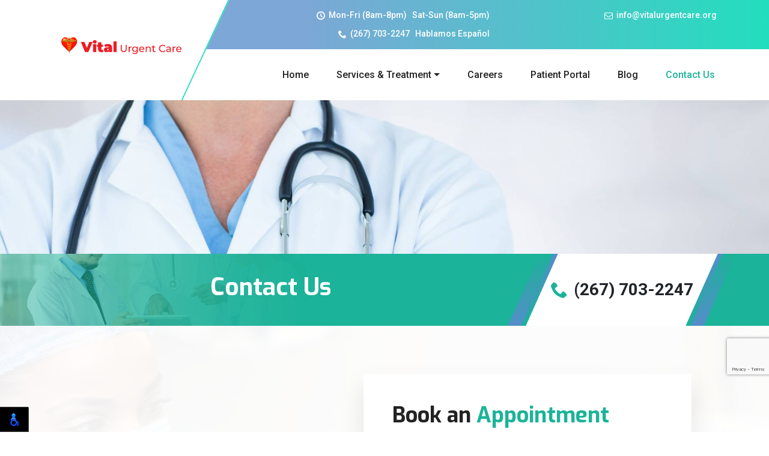

--- FILE ---
content_type: text/html
request_url: https://www.vitalurgentcare.org/contact.html
body_size: 4333
content:
<!DOCTYPE html>
<html>

<head>
	<meta charset="utf-8">
	<meta name="viewport" content="width=device-width, initial-scale=1">
	<meta name="description" content="Experience prompt Philadelphia urgent care at our clinic. Reliable primary care services available. Contact & book your appointment now for immediate attention.">
	<title>Contact Us | Vital Urgent Care</title>

	<link rel="apple-touch-icon" sizes="180x180" href="favicon/apple-touch-icon.png">
	<link rel="icon" type="image/png" sizes="32x32" href="favicon/favicon-32x32.png">
	<link rel="icon" type="image/png" sizes="16x16" href="favicon/favicon-16x16.png">
	<link rel="manifest" href="favicon/site.webmanifest">
	<link rel="mask-icon" href="favicon/safari-pinned-tab.svg" color="#5bbad5">
	<link rel="shortcut icon" href="favicon/favicon.ico">
	<meta name="msapplication-TileColor" content="#ffffff">
	<meta name="msapplication-config" content="favicon/browserconfig.xml">
	<meta name="theme-color" content="#ffffff">

	<link rel="preconnect" href="https://fonts.googleapis.com">
	<link rel="preconnect" href="https://fonts.gstatic.com" crossorigin>
	<link href="https://fonts.googleapis.com/css2?family=Exo:wght@400;700&family=Roboto:ital,wght@0,400;0,500;0,700;1,400&display=swap" rel="stylesheet">

	<link href="css/bootstrap.min.css" rel="stylesheet" media="all">
	<link href="css/style.css" rel="stylesheet" media="all">
</head>

<body id="top">
	<header class="site-header">
		<nav class="navbar navbar-expand-md">
			<div class="top-bar">
				<div class="container-xl tbcntr">
					<ul>
						<li><span><span class="icon-clock"></span> <span>Mon-Fri (8am-8pm) &nbsp; <span class="d-inline-block">Sat-Sun (8am-5pm)</span></span></span></li>
						<li><a href="mailto:info@vitalurgentcare.org"><span class="icon-envelope-o"></span> info@vitalurgentcare.org</a></li>
						<li><a href="tel:(267) 703-2247"><span class="icon-phone"></span> <span class="d-inline-block">(267) 703-2247 &nbsp; <span class="d-inline-block">Hablamos Español</span></span></a></li>
						<li>
							<div id="google_translate_element"></div>
						</li>
					</ul>
				</div>
			</div>
			<div class="container-xl cntr">
				<a class="navbar-brand" href="index.html">
					<img src="images/vital-urgent-care.png" alt="Vital Urgent Care" title="Vital Urgent Care">
				</a>

				<div class="navbar-wrap">
					<button class="navbar-toggler" type="button" data-bs-toggle="collapse" data-bs-target="#navbarNav" aria-controls="navbarNav" aria-expanded="false" aria-label="Toggle navigation">
						<b>MENU</b> <span class="navbar-toggler-icon"></span>
					</button>

					<div class="collapse navbar-collapse" id="navbarNav">
						<ul class="navbar-nav">
							<li class="nav-item">
								<a class="nav-link" href="index.html" title="Home">Home</a>
							</li>
							<li class="nav-item dropdown dropdown--mm">
								<a class="nav-link dropdown-toggle" href="#" title="Services & Treatment" role="button" data-bs-toggle="dropdown" aria-expanded="false">Services & Treatment</a>
								<div class="dropdown-menu">
									<div class="row">
										<div class="col">
											<h5>Illness</h5>
											<ul>
												<li><a class="dropdown-item" href="allergies.html" title="Allergies">Allergies</a></li>
												<li><a class="dropdown-item" href="colds.html" title="Colds">Colds</a></li>
												<li><a class="dropdown-item" href="covid-19.html" title="COVID-19">COVID-19</a></li>
												<li><a class="dropdown-item" href="ear-infection.html" title="Ear Infection">Ear Infection</a></li>
												<li><a class="dropdown-item" href="flu.html" title="Flu">Flu</a></li>
												<li><a class="dropdown-item" href="gastrointestinal-illnesses.html" title="Gastrointestinal Illnesses">Gastrointestinal Illnesses</a></li>
												<li><a class="dropdown-item" href="hand-foot-and-mouth-disease.html" title="Hand, Foot, and Mouth Disease">Hand, Foot, and Mouth Disease</a></li>
												<li><a class="dropdown-item" href="lab-tests.html" title="Labs, TB Testing, IVs, EKGs">Labs, TB Testing, IVs, EKGs</a></li>
												<li><a class="dropdown-item" href="pink-eye.html" title="Pink Eye">Pink Eye</a></li>
												<li><a class="dropdown-item" href="respiratory-illnesses.html" title="Respiratory Illnesses">Respiratory Illnesses</a></li>
												<li><a class="dropdown-item" href="sinus-infections.html" title="Sinus Infections">Sinus Infections</a></li>
												<li><a class="dropdown-item" href="skin-ailments.html" title="Skin Ailments">Skin Ailments</a></li>
												<li><a class="dropdown-item" href="strep-throat.html" title="Strep Throat">Strep Throat</a></li>
												<li><a class="dropdown-item" href="uti.html" title="Urinary Tract Infection">Urinary Tract Infection</a></li>
												<li><a class="dropdown-item" href="nebulizer-therapy.html" title="Nebulizer Therapy">Nebulizer Therapy</a></li>
												<li><a class="dropdown-item" href="iv-hydration-therapy.html" title="IV & Hydration Therapy">IV & Hydration Therapy</a></li>
											</ul>
										</div>
										<div class="col">
											<h5>Injury</h5>
											<ul>
												<li><a class="dropdown-item" href="bites-stings.html" title="Bites and Stings">Bites and Stings</a></li>
												<li><a class="dropdown-item" href="broken-bones.html" title="Broken Bones">Broken Bones</a></li>
												<li><a class="dropdown-item" href="burns.html" title="Burns">Burns</a></li>
												<li><a class="dropdown-item" href="cuts-scrapes.html" title="Cuts and Scrapes">Cuts and Scrapes</a></li>
												<li><a class="dropdown-item" href="heat-exhaustion.html" title="Heat Exhaustion">Heat Exhaustion</a></li>
												<li><a class="dropdown-item" href="lice.html" title="Lice">Lice</a></li>
												<li><a class="dropdown-item" href="sprains-strains.html" title="Strains and Sprains">Strains and Sprains</a></li>
												<li><a class="dropdown-item" href="x-rays.html" title="X-rays">X-rays</a></li>
											</ul>
										</div>
										<div class="col">
											<h5>Wellness and Prevention</h5>
											<ul>
												<li><a class="dropdown-item" href="sports-school-physicals.html" title="Camp, School, and Sports Physicals">Camp, School, and Sports Physicals</a></li>
												<li><a class="dropdown-item" href="flu-shots.html" title="Flu Shots">Flu Shots</a></li>
												<li><a class="dropdown-item" href="vaccinations.html" title="Vaccinations">Vaccinations</a></li>
												<li><a class="dropdown-item" href="respiratory-fit-test.html" title="Respiratory Fit Test">Respiratory Fit Test</a></li>
												<li><a class="dropdown-item" href="immigration-physical-exam.html" title="Immigration Physical Exam">Immigration Physical Exam</a></li>
											</ul>
										</div>
										<div class="col">
											<h5>Work-Related Services</h5>
											<ul>
												<li><a class="dropdown-item" href="dot-physicals.html" title="DOT Physicals">DOT Physicals</a></li>
												<li><a class="dropdown-item" href="drug-screenings.html" title="Drug and Alcohol Screenings">Drug and Alcohol Screenings</a></li>
												<li><a class="dropdown-item" href="work-related-physicals.html" title="Work-Related Physicals">Work-Related Physicals</a></li>
											</ul>
										</div>
									</div>
								</div>
							</li>
							<li class="nav-item">
								<a class="nav-link" href="careers.html" title="Careers">Careers</a>
							</li>
							<li class="nav-item">
								<a class="nav-link" href="https://30048.portal.athenahealth.com/" target="_blank" title="Patient Portal">Patient Portal</a>
							</li>
							<li class="nav-item">
								<a class="nav-link" href="/blog" title="Blog">Blog</a>
							</li>
							<li class="nav-item">
								<a class="nav-link active" href="contact.html" title="Contact Us">Contact Us</a>
							</li>
						</ul>
					</div>
				</div>
			</div>
		</nav>
	</header>

	<div class="page-banner">
		<div class="page-banner-img">
			<img src="images/misc/urgent-care-doctor.jpg" alt="Urgent Care Doctor">
		</div>
	</div>

	<section class="section-1 bg-primary pt-2 pt-md-0">
		<div class="container">
			<div class="row justify-content-center">
				<div class="col-md-8 text-center py-3 py-md-4 py-lg-45">
					<h1 class="white">Contact Us</h1>
				</div>
				<div class="col-md-4 col3">
					<div class="col-3-inner">
						<div class="col-3-inner-2">
							<a href="tel:(267) 703-2247" class="btn py-3"><span class="icon-phone"></span> <span><b>(267) 703-2247</b></span></a>
						</div>
					</div>
				</div>
			</div>
		</div>
	</section>

	<section class="section-contact py-4 py-md-5 py-lg-7">
		<div class="container-xl">
			<div class="row align-items-center">
				<div class="col-md-5 pr-lg-6 me-lg-5 text-center text-md-start mb-3 mb-md-0">
					<h4>Access to</h4>
					<h2 class="title-1"><span class="primary">Prompt</span><br>Urgent Care</h2>
					<h3 class="title-3">when you need it most</h3>
				</div>
				<div class="col-md-6">
					<div class="bg-white p-4 p-md-5 shadw">
						<h3 class="title-3 mb-4 mb-md-5">Book an <span class="primary">Appointment</span></h3>

						<form method="post" id="contactForm" action="mail/contact.php" novalidate>
							<div class="row">
								<div class="col form-group mb-4">
									<input type="text" name="name" class="form-control" placeholder="Name" required>
									<p class="help-block text-danger red mb-0"></p>
								</div>
								<div class="col form-group mb-4">
									<input type="text" name="age" class="form-control" placeholder="Age" required>
									<p class="help-block text-danger red mb-0"></p>
								</div>
							</div>
							<div class="row">
								<div class="col form-group mb-4">
									<input type="text" name="phone" class="form-control" placeholder="Phone Number" required>
									<p class="help-block text-danger red mb-0"></p>
								</div>
								<div class="col form-group mb-4">
									<input type="email" name="email" class="form-control" placeholder="Email" required>
									<p class="help-block text-danger red mb-0"></p>
								</div>
							</div>
							<div class="row">
								<div class="col form-group mb-4">
									<select class="form-control" name="type" required>
										<option value="">Type of visit</option>
										<option value="Illness">Illness</option>
										<option value="Injury">Injury</option>
										<option value="Physical">Physical</option>
										<option value="Vaccinations">Vaccinations</option>
										<option value="Flu shot">Flu shot</option>
										<option value="Drug and Alcohol Screening">Drug and Alcohol Screening</option>
									</select>
									<p class="help-block text-danger red mb-0"></p>
								</div>
							</div>
							<div class="form-group mb-4">
								<textarea class="form-control" name="msg" placeholder="Type your essential message here... "></textarea>
							</div>
							<div id="success"></div>
							<input type="submit" value="Make Appointment" class="btn btn-secondary px-4" id="submitBtn">
							<input type="hidden" id="token" name="token">
						</form>
					</div>
				</div>
			</div>
		</div>
	</section>

	<iframe src="https://www.google.com/maps/embed?pb=!1m18!1m12!1m3!1d3056.2570626540873!2d-75.11607444324552!3d40.00270520750583!2m3!1f0!2f0!3f0!3m2!1i1024!2i768!4f13.1!3m3!1m2!1s0x89c6b70a957fcb55%3A0x61d1dfffe2067b3f!2sVital%20Urgent%20Care!5e0!3m2!1sen!2sph!4v1695873433276!5m2!1sen!2sph" width="600" height="400" style="border:0;width: 100%;display: block;" allowfullscreen="" loading="lazy" referrerpolicy="no-referrer-when-downgrade"></iframe>


	<footer class="site-footer">
		<div class="site-footer-top py-4 py-md-6">
			<div class="container-xl">
				<div class="row justify-content-between">
					<div class="col-lg-auto col-xl-6 pe-lg-5 mb-4 mb-xl-0">
						<div class="text-center text-lg-start">
							<img src="images/vital-urgent-care.png" alt="Vital Urgent Care" width="300" class="mb-2">
						</div>

						<div class="text-center text-lg-start">
							<div class="d-inline-block">
								<p class="medium">
									<span class="icon-location me-1"></span>
									<span>3528 I ST, Philadelphia, PA 19134 </span>
								</p>
								<p class="medium">
									<a href="tel:(267) 703-2247">
										<span class="icon-phone me-1"></span>
										<span>(267) 703-2247</span>
									</a>
								</p>
								<p class="medium">
									<a href="mailto:info@vitalurgentcare.org">
										<span class="icon-envelope me-1"></span>
										<span>info@vitalurgentcare.org</span>
									</a>
								</p>
								<div class="social fs-4">
									<a href="https://maps.app.goo.gl/Jujp8r9LwWWyyQB26" target="_blank" class="d-inline-block me-2"><span class="icon-google"></span></a>
								</div>
							</div>
						</div>
					</div>
					<div class="col-lg-auto col-xl-6">
						<div class="row justify-content-center">
							<div class="col-sm-auto col-xxl-6 mb-4 mb-sm-0">
								<h4 class="text-center text-md-start">Services & Treatments</h4>
								<div class="text-center text-sm-start">
									<ul class="p-0 list-group list-group-flush medium d-inline-block">
										<li class="list-group-item px-0 border-0"><a href="#">Illness</a></li>
										<li class="list-group-item px-0 border-0"><a href="#">Injury</a></li>
										<li class="list-group-item px-0 border-0"><a href="#">Wellness and Prevention</a></li>
										<li class="list-group-item px-0 border-0"><a href="#">Work-Related Services</a></li>
									</ul>
								</div>
							</div>
							<div class="col-sm-auto col-xxl-6 text-center text-md-start">
								<h4 class="text-center text-md-start">We’re Available</h4>

								<ul class="p-0 list-group list-group-flush medium d-inline-block text-start">
									<li class="list-group-item px-0">Monday - Friday : <span class="float-end">8:00AM - 8:00PM</span></li>
									<li class="list-group-item px-0">Saturday & Sunday: <span class="float-end ms-1">8:00AM - 5:00PM</span></li>
								</ul>
							</div>
						</div>
					</div>
				</div>
			</div>
		</div>
		<div class="footer-copyright">
			<div class="container-xl">
				<div class="row">
					<div class="col-md-5 col1">
						&copy; Vital Urgent Care. All Rights Reserved.
					</div>
					<div class="col-md-7 col2">
						Web Design, SEO &amp; Hosting by <a href="https://www.rekmarketing.com/" target="_blank">REK Marketing &amp; Design</a>
					</div>
				</div>
			</div>
		</div>
	</footer>

	<a href="#top" class="totop">
		<i class="icon-angle-up"></i>
		<span>To Top</span>
	</a>

	<script src="js/jquery.js"></script>
	<script src="js/bootstrap.bundle.min.js"></script>
	<script src="js/script.js"></script>
	<script src="js/jqBootstrapValidation.js"></script>
	<script src="js/contact.js"></script>
	<script src="https://www.google.com/recaptcha/api.js?render=6LfqyhYoAAAAALoQ_eobSuVErkYNlNLrjiyJvPZd"></script>
	<script>function googleTranslateElementInit() { new google.translate.TranslateElement({ pageLanguage: "en", includedLanguages: "es,en", autoDisplay: !1, layout: google.translate.TranslateElement.InlineLayout.SIMPLE }, "google_translate_element") }</script>
	<script type="text/javascript" src="https://translate.google.com/translate_a/element.js?cb=googleTranslateElementInit" async></script>
	<!-- Google tag (gtag.js) -->
	<script async src="https://www.googletagmanager.com/gtag/js?id=G-KWDXN7N1PH"></script>
	<script>
		window.dataLayer = window.dataLayer || [];
		function gtag() { dataLayer.push(arguments); }
		gtag('js', new Date());

		gtag('config', 'G-KWDXN7N1PH');
	</script>
	<script>
		nl_lang = "en";
		nl_pos = "bl";
		nl_compact = "1";
		nl_dir = "/vendor/nagishli/nl-files/";
	</script>
	<script src="/vendor/nagishli/nagishli.js?v=2.3" charset="utf-8" defer></script>
</body>

</html>

--- FILE ---
content_type: text/html; charset=utf-8
request_url: https://www.google.com/recaptcha/api2/anchor?ar=1&k=6LfqyhYoAAAAALoQ_eobSuVErkYNlNLrjiyJvPZd&co=aHR0cHM6Ly93d3cudml0YWx1cmdlbnRjYXJlLm9yZzo0NDM.&hl=en&v=PoyoqOPhxBO7pBk68S4YbpHZ&size=invisible&anchor-ms=20000&execute-ms=30000&cb=823ab033xx7h
body_size: 48535
content:
<!DOCTYPE HTML><html dir="ltr" lang="en"><head><meta http-equiv="Content-Type" content="text/html; charset=UTF-8">
<meta http-equiv="X-UA-Compatible" content="IE=edge">
<title>reCAPTCHA</title>
<style type="text/css">
/* cyrillic-ext */
@font-face {
  font-family: 'Roboto';
  font-style: normal;
  font-weight: 400;
  font-stretch: 100%;
  src: url(//fonts.gstatic.com/s/roboto/v48/KFO7CnqEu92Fr1ME7kSn66aGLdTylUAMa3GUBHMdazTgWw.woff2) format('woff2');
  unicode-range: U+0460-052F, U+1C80-1C8A, U+20B4, U+2DE0-2DFF, U+A640-A69F, U+FE2E-FE2F;
}
/* cyrillic */
@font-face {
  font-family: 'Roboto';
  font-style: normal;
  font-weight: 400;
  font-stretch: 100%;
  src: url(//fonts.gstatic.com/s/roboto/v48/KFO7CnqEu92Fr1ME7kSn66aGLdTylUAMa3iUBHMdazTgWw.woff2) format('woff2');
  unicode-range: U+0301, U+0400-045F, U+0490-0491, U+04B0-04B1, U+2116;
}
/* greek-ext */
@font-face {
  font-family: 'Roboto';
  font-style: normal;
  font-weight: 400;
  font-stretch: 100%;
  src: url(//fonts.gstatic.com/s/roboto/v48/KFO7CnqEu92Fr1ME7kSn66aGLdTylUAMa3CUBHMdazTgWw.woff2) format('woff2');
  unicode-range: U+1F00-1FFF;
}
/* greek */
@font-face {
  font-family: 'Roboto';
  font-style: normal;
  font-weight: 400;
  font-stretch: 100%;
  src: url(//fonts.gstatic.com/s/roboto/v48/KFO7CnqEu92Fr1ME7kSn66aGLdTylUAMa3-UBHMdazTgWw.woff2) format('woff2');
  unicode-range: U+0370-0377, U+037A-037F, U+0384-038A, U+038C, U+038E-03A1, U+03A3-03FF;
}
/* math */
@font-face {
  font-family: 'Roboto';
  font-style: normal;
  font-weight: 400;
  font-stretch: 100%;
  src: url(//fonts.gstatic.com/s/roboto/v48/KFO7CnqEu92Fr1ME7kSn66aGLdTylUAMawCUBHMdazTgWw.woff2) format('woff2');
  unicode-range: U+0302-0303, U+0305, U+0307-0308, U+0310, U+0312, U+0315, U+031A, U+0326-0327, U+032C, U+032F-0330, U+0332-0333, U+0338, U+033A, U+0346, U+034D, U+0391-03A1, U+03A3-03A9, U+03B1-03C9, U+03D1, U+03D5-03D6, U+03F0-03F1, U+03F4-03F5, U+2016-2017, U+2034-2038, U+203C, U+2040, U+2043, U+2047, U+2050, U+2057, U+205F, U+2070-2071, U+2074-208E, U+2090-209C, U+20D0-20DC, U+20E1, U+20E5-20EF, U+2100-2112, U+2114-2115, U+2117-2121, U+2123-214F, U+2190, U+2192, U+2194-21AE, U+21B0-21E5, U+21F1-21F2, U+21F4-2211, U+2213-2214, U+2216-22FF, U+2308-230B, U+2310, U+2319, U+231C-2321, U+2336-237A, U+237C, U+2395, U+239B-23B7, U+23D0, U+23DC-23E1, U+2474-2475, U+25AF, U+25B3, U+25B7, U+25BD, U+25C1, U+25CA, U+25CC, U+25FB, U+266D-266F, U+27C0-27FF, U+2900-2AFF, U+2B0E-2B11, U+2B30-2B4C, U+2BFE, U+3030, U+FF5B, U+FF5D, U+1D400-1D7FF, U+1EE00-1EEFF;
}
/* symbols */
@font-face {
  font-family: 'Roboto';
  font-style: normal;
  font-weight: 400;
  font-stretch: 100%;
  src: url(//fonts.gstatic.com/s/roboto/v48/KFO7CnqEu92Fr1ME7kSn66aGLdTylUAMaxKUBHMdazTgWw.woff2) format('woff2');
  unicode-range: U+0001-000C, U+000E-001F, U+007F-009F, U+20DD-20E0, U+20E2-20E4, U+2150-218F, U+2190, U+2192, U+2194-2199, U+21AF, U+21E6-21F0, U+21F3, U+2218-2219, U+2299, U+22C4-22C6, U+2300-243F, U+2440-244A, U+2460-24FF, U+25A0-27BF, U+2800-28FF, U+2921-2922, U+2981, U+29BF, U+29EB, U+2B00-2BFF, U+4DC0-4DFF, U+FFF9-FFFB, U+10140-1018E, U+10190-1019C, U+101A0, U+101D0-101FD, U+102E0-102FB, U+10E60-10E7E, U+1D2C0-1D2D3, U+1D2E0-1D37F, U+1F000-1F0FF, U+1F100-1F1AD, U+1F1E6-1F1FF, U+1F30D-1F30F, U+1F315, U+1F31C, U+1F31E, U+1F320-1F32C, U+1F336, U+1F378, U+1F37D, U+1F382, U+1F393-1F39F, U+1F3A7-1F3A8, U+1F3AC-1F3AF, U+1F3C2, U+1F3C4-1F3C6, U+1F3CA-1F3CE, U+1F3D4-1F3E0, U+1F3ED, U+1F3F1-1F3F3, U+1F3F5-1F3F7, U+1F408, U+1F415, U+1F41F, U+1F426, U+1F43F, U+1F441-1F442, U+1F444, U+1F446-1F449, U+1F44C-1F44E, U+1F453, U+1F46A, U+1F47D, U+1F4A3, U+1F4B0, U+1F4B3, U+1F4B9, U+1F4BB, U+1F4BF, U+1F4C8-1F4CB, U+1F4D6, U+1F4DA, U+1F4DF, U+1F4E3-1F4E6, U+1F4EA-1F4ED, U+1F4F7, U+1F4F9-1F4FB, U+1F4FD-1F4FE, U+1F503, U+1F507-1F50B, U+1F50D, U+1F512-1F513, U+1F53E-1F54A, U+1F54F-1F5FA, U+1F610, U+1F650-1F67F, U+1F687, U+1F68D, U+1F691, U+1F694, U+1F698, U+1F6AD, U+1F6B2, U+1F6B9-1F6BA, U+1F6BC, U+1F6C6-1F6CF, U+1F6D3-1F6D7, U+1F6E0-1F6EA, U+1F6F0-1F6F3, U+1F6F7-1F6FC, U+1F700-1F7FF, U+1F800-1F80B, U+1F810-1F847, U+1F850-1F859, U+1F860-1F887, U+1F890-1F8AD, U+1F8B0-1F8BB, U+1F8C0-1F8C1, U+1F900-1F90B, U+1F93B, U+1F946, U+1F984, U+1F996, U+1F9E9, U+1FA00-1FA6F, U+1FA70-1FA7C, U+1FA80-1FA89, U+1FA8F-1FAC6, U+1FACE-1FADC, U+1FADF-1FAE9, U+1FAF0-1FAF8, U+1FB00-1FBFF;
}
/* vietnamese */
@font-face {
  font-family: 'Roboto';
  font-style: normal;
  font-weight: 400;
  font-stretch: 100%;
  src: url(//fonts.gstatic.com/s/roboto/v48/KFO7CnqEu92Fr1ME7kSn66aGLdTylUAMa3OUBHMdazTgWw.woff2) format('woff2');
  unicode-range: U+0102-0103, U+0110-0111, U+0128-0129, U+0168-0169, U+01A0-01A1, U+01AF-01B0, U+0300-0301, U+0303-0304, U+0308-0309, U+0323, U+0329, U+1EA0-1EF9, U+20AB;
}
/* latin-ext */
@font-face {
  font-family: 'Roboto';
  font-style: normal;
  font-weight: 400;
  font-stretch: 100%;
  src: url(//fonts.gstatic.com/s/roboto/v48/KFO7CnqEu92Fr1ME7kSn66aGLdTylUAMa3KUBHMdazTgWw.woff2) format('woff2');
  unicode-range: U+0100-02BA, U+02BD-02C5, U+02C7-02CC, U+02CE-02D7, U+02DD-02FF, U+0304, U+0308, U+0329, U+1D00-1DBF, U+1E00-1E9F, U+1EF2-1EFF, U+2020, U+20A0-20AB, U+20AD-20C0, U+2113, U+2C60-2C7F, U+A720-A7FF;
}
/* latin */
@font-face {
  font-family: 'Roboto';
  font-style: normal;
  font-weight: 400;
  font-stretch: 100%;
  src: url(//fonts.gstatic.com/s/roboto/v48/KFO7CnqEu92Fr1ME7kSn66aGLdTylUAMa3yUBHMdazQ.woff2) format('woff2');
  unicode-range: U+0000-00FF, U+0131, U+0152-0153, U+02BB-02BC, U+02C6, U+02DA, U+02DC, U+0304, U+0308, U+0329, U+2000-206F, U+20AC, U+2122, U+2191, U+2193, U+2212, U+2215, U+FEFF, U+FFFD;
}
/* cyrillic-ext */
@font-face {
  font-family: 'Roboto';
  font-style: normal;
  font-weight: 500;
  font-stretch: 100%;
  src: url(//fonts.gstatic.com/s/roboto/v48/KFO7CnqEu92Fr1ME7kSn66aGLdTylUAMa3GUBHMdazTgWw.woff2) format('woff2');
  unicode-range: U+0460-052F, U+1C80-1C8A, U+20B4, U+2DE0-2DFF, U+A640-A69F, U+FE2E-FE2F;
}
/* cyrillic */
@font-face {
  font-family: 'Roboto';
  font-style: normal;
  font-weight: 500;
  font-stretch: 100%;
  src: url(//fonts.gstatic.com/s/roboto/v48/KFO7CnqEu92Fr1ME7kSn66aGLdTylUAMa3iUBHMdazTgWw.woff2) format('woff2');
  unicode-range: U+0301, U+0400-045F, U+0490-0491, U+04B0-04B1, U+2116;
}
/* greek-ext */
@font-face {
  font-family: 'Roboto';
  font-style: normal;
  font-weight: 500;
  font-stretch: 100%;
  src: url(//fonts.gstatic.com/s/roboto/v48/KFO7CnqEu92Fr1ME7kSn66aGLdTylUAMa3CUBHMdazTgWw.woff2) format('woff2');
  unicode-range: U+1F00-1FFF;
}
/* greek */
@font-face {
  font-family: 'Roboto';
  font-style: normal;
  font-weight: 500;
  font-stretch: 100%;
  src: url(//fonts.gstatic.com/s/roboto/v48/KFO7CnqEu92Fr1ME7kSn66aGLdTylUAMa3-UBHMdazTgWw.woff2) format('woff2');
  unicode-range: U+0370-0377, U+037A-037F, U+0384-038A, U+038C, U+038E-03A1, U+03A3-03FF;
}
/* math */
@font-face {
  font-family: 'Roboto';
  font-style: normal;
  font-weight: 500;
  font-stretch: 100%;
  src: url(//fonts.gstatic.com/s/roboto/v48/KFO7CnqEu92Fr1ME7kSn66aGLdTylUAMawCUBHMdazTgWw.woff2) format('woff2');
  unicode-range: U+0302-0303, U+0305, U+0307-0308, U+0310, U+0312, U+0315, U+031A, U+0326-0327, U+032C, U+032F-0330, U+0332-0333, U+0338, U+033A, U+0346, U+034D, U+0391-03A1, U+03A3-03A9, U+03B1-03C9, U+03D1, U+03D5-03D6, U+03F0-03F1, U+03F4-03F5, U+2016-2017, U+2034-2038, U+203C, U+2040, U+2043, U+2047, U+2050, U+2057, U+205F, U+2070-2071, U+2074-208E, U+2090-209C, U+20D0-20DC, U+20E1, U+20E5-20EF, U+2100-2112, U+2114-2115, U+2117-2121, U+2123-214F, U+2190, U+2192, U+2194-21AE, U+21B0-21E5, U+21F1-21F2, U+21F4-2211, U+2213-2214, U+2216-22FF, U+2308-230B, U+2310, U+2319, U+231C-2321, U+2336-237A, U+237C, U+2395, U+239B-23B7, U+23D0, U+23DC-23E1, U+2474-2475, U+25AF, U+25B3, U+25B7, U+25BD, U+25C1, U+25CA, U+25CC, U+25FB, U+266D-266F, U+27C0-27FF, U+2900-2AFF, U+2B0E-2B11, U+2B30-2B4C, U+2BFE, U+3030, U+FF5B, U+FF5D, U+1D400-1D7FF, U+1EE00-1EEFF;
}
/* symbols */
@font-face {
  font-family: 'Roboto';
  font-style: normal;
  font-weight: 500;
  font-stretch: 100%;
  src: url(//fonts.gstatic.com/s/roboto/v48/KFO7CnqEu92Fr1ME7kSn66aGLdTylUAMaxKUBHMdazTgWw.woff2) format('woff2');
  unicode-range: U+0001-000C, U+000E-001F, U+007F-009F, U+20DD-20E0, U+20E2-20E4, U+2150-218F, U+2190, U+2192, U+2194-2199, U+21AF, U+21E6-21F0, U+21F3, U+2218-2219, U+2299, U+22C4-22C6, U+2300-243F, U+2440-244A, U+2460-24FF, U+25A0-27BF, U+2800-28FF, U+2921-2922, U+2981, U+29BF, U+29EB, U+2B00-2BFF, U+4DC0-4DFF, U+FFF9-FFFB, U+10140-1018E, U+10190-1019C, U+101A0, U+101D0-101FD, U+102E0-102FB, U+10E60-10E7E, U+1D2C0-1D2D3, U+1D2E0-1D37F, U+1F000-1F0FF, U+1F100-1F1AD, U+1F1E6-1F1FF, U+1F30D-1F30F, U+1F315, U+1F31C, U+1F31E, U+1F320-1F32C, U+1F336, U+1F378, U+1F37D, U+1F382, U+1F393-1F39F, U+1F3A7-1F3A8, U+1F3AC-1F3AF, U+1F3C2, U+1F3C4-1F3C6, U+1F3CA-1F3CE, U+1F3D4-1F3E0, U+1F3ED, U+1F3F1-1F3F3, U+1F3F5-1F3F7, U+1F408, U+1F415, U+1F41F, U+1F426, U+1F43F, U+1F441-1F442, U+1F444, U+1F446-1F449, U+1F44C-1F44E, U+1F453, U+1F46A, U+1F47D, U+1F4A3, U+1F4B0, U+1F4B3, U+1F4B9, U+1F4BB, U+1F4BF, U+1F4C8-1F4CB, U+1F4D6, U+1F4DA, U+1F4DF, U+1F4E3-1F4E6, U+1F4EA-1F4ED, U+1F4F7, U+1F4F9-1F4FB, U+1F4FD-1F4FE, U+1F503, U+1F507-1F50B, U+1F50D, U+1F512-1F513, U+1F53E-1F54A, U+1F54F-1F5FA, U+1F610, U+1F650-1F67F, U+1F687, U+1F68D, U+1F691, U+1F694, U+1F698, U+1F6AD, U+1F6B2, U+1F6B9-1F6BA, U+1F6BC, U+1F6C6-1F6CF, U+1F6D3-1F6D7, U+1F6E0-1F6EA, U+1F6F0-1F6F3, U+1F6F7-1F6FC, U+1F700-1F7FF, U+1F800-1F80B, U+1F810-1F847, U+1F850-1F859, U+1F860-1F887, U+1F890-1F8AD, U+1F8B0-1F8BB, U+1F8C0-1F8C1, U+1F900-1F90B, U+1F93B, U+1F946, U+1F984, U+1F996, U+1F9E9, U+1FA00-1FA6F, U+1FA70-1FA7C, U+1FA80-1FA89, U+1FA8F-1FAC6, U+1FACE-1FADC, U+1FADF-1FAE9, U+1FAF0-1FAF8, U+1FB00-1FBFF;
}
/* vietnamese */
@font-face {
  font-family: 'Roboto';
  font-style: normal;
  font-weight: 500;
  font-stretch: 100%;
  src: url(//fonts.gstatic.com/s/roboto/v48/KFO7CnqEu92Fr1ME7kSn66aGLdTylUAMa3OUBHMdazTgWw.woff2) format('woff2');
  unicode-range: U+0102-0103, U+0110-0111, U+0128-0129, U+0168-0169, U+01A0-01A1, U+01AF-01B0, U+0300-0301, U+0303-0304, U+0308-0309, U+0323, U+0329, U+1EA0-1EF9, U+20AB;
}
/* latin-ext */
@font-face {
  font-family: 'Roboto';
  font-style: normal;
  font-weight: 500;
  font-stretch: 100%;
  src: url(//fonts.gstatic.com/s/roboto/v48/KFO7CnqEu92Fr1ME7kSn66aGLdTylUAMa3KUBHMdazTgWw.woff2) format('woff2');
  unicode-range: U+0100-02BA, U+02BD-02C5, U+02C7-02CC, U+02CE-02D7, U+02DD-02FF, U+0304, U+0308, U+0329, U+1D00-1DBF, U+1E00-1E9F, U+1EF2-1EFF, U+2020, U+20A0-20AB, U+20AD-20C0, U+2113, U+2C60-2C7F, U+A720-A7FF;
}
/* latin */
@font-face {
  font-family: 'Roboto';
  font-style: normal;
  font-weight: 500;
  font-stretch: 100%;
  src: url(//fonts.gstatic.com/s/roboto/v48/KFO7CnqEu92Fr1ME7kSn66aGLdTylUAMa3yUBHMdazQ.woff2) format('woff2');
  unicode-range: U+0000-00FF, U+0131, U+0152-0153, U+02BB-02BC, U+02C6, U+02DA, U+02DC, U+0304, U+0308, U+0329, U+2000-206F, U+20AC, U+2122, U+2191, U+2193, U+2212, U+2215, U+FEFF, U+FFFD;
}
/* cyrillic-ext */
@font-face {
  font-family: 'Roboto';
  font-style: normal;
  font-weight: 900;
  font-stretch: 100%;
  src: url(//fonts.gstatic.com/s/roboto/v48/KFO7CnqEu92Fr1ME7kSn66aGLdTylUAMa3GUBHMdazTgWw.woff2) format('woff2');
  unicode-range: U+0460-052F, U+1C80-1C8A, U+20B4, U+2DE0-2DFF, U+A640-A69F, U+FE2E-FE2F;
}
/* cyrillic */
@font-face {
  font-family: 'Roboto';
  font-style: normal;
  font-weight: 900;
  font-stretch: 100%;
  src: url(//fonts.gstatic.com/s/roboto/v48/KFO7CnqEu92Fr1ME7kSn66aGLdTylUAMa3iUBHMdazTgWw.woff2) format('woff2');
  unicode-range: U+0301, U+0400-045F, U+0490-0491, U+04B0-04B1, U+2116;
}
/* greek-ext */
@font-face {
  font-family: 'Roboto';
  font-style: normal;
  font-weight: 900;
  font-stretch: 100%;
  src: url(//fonts.gstatic.com/s/roboto/v48/KFO7CnqEu92Fr1ME7kSn66aGLdTylUAMa3CUBHMdazTgWw.woff2) format('woff2');
  unicode-range: U+1F00-1FFF;
}
/* greek */
@font-face {
  font-family: 'Roboto';
  font-style: normal;
  font-weight: 900;
  font-stretch: 100%;
  src: url(//fonts.gstatic.com/s/roboto/v48/KFO7CnqEu92Fr1ME7kSn66aGLdTylUAMa3-UBHMdazTgWw.woff2) format('woff2');
  unicode-range: U+0370-0377, U+037A-037F, U+0384-038A, U+038C, U+038E-03A1, U+03A3-03FF;
}
/* math */
@font-face {
  font-family: 'Roboto';
  font-style: normal;
  font-weight: 900;
  font-stretch: 100%;
  src: url(//fonts.gstatic.com/s/roboto/v48/KFO7CnqEu92Fr1ME7kSn66aGLdTylUAMawCUBHMdazTgWw.woff2) format('woff2');
  unicode-range: U+0302-0303, U+0305, U+0307-0308, U+0310, U+0312, U+0315, U+031A, U+0326-0327, U+032C, U+032F-0330, U+0332-0333, U+0338, U+033A, U+0346, U+034D, U+0391-03A1, U+03A3-03A9, U+03B1-03C9, U+03D1, U+03D5-03D6, U+03F0-03F1, U+03F4-03F5, U+2016-2017, U+2034-2038, U+203C, U+2040, U+2043, U+2047, U+2050, U+2057, U+205F, U+2070-2071, U+2074-208E, U+2090-209C, U+20D0-20DC, U+20E1, U+20E5-20EF, U+2100-2112, U+2114-2115, U+2117-2121, U+2123-214F, U+2190, U+2192, U+2194-21AE, U+21B0-21E5, U+21F1-21F2, U+21F4-2211, U+2213-2214, U+2216-22FF, U+2308-230B, U+2310, U+2319, U+231C-2321, U+2336-237A, U+237C, U+2395, U+239B-23B7, U+23D0, U+23DC-23E1, U+2474-2475, U+25AF, U+25B3, U+25B7, U+25BD, U+25C1, U+25CA, U+25CC, U+25FB, U+266D-266F, U+27C0-27FF, U+2900-2AFF, U+2B0E-2B11, U+2B30-2B4C, U+2BFE, U+3030, U+FF5B, U+FF5D, U+1D400-1D7FF, U+1EE00-1EEFF;
}
/* symbols */
@font-face {
  font-family: 'Roboto';
  font-style: normal;
  font-weight: 900;
  font-stretch: 100%;
  src: url(//fonts.gstatic.com/s/roboto/v48/KFO7CnqEu92Fr1ME7kSn66aGLdTylUAMaxKUBHMdazTgWw.woff2) format('woff2');
  unicode-range: U+0001-000C, U+000E-001F, U+007F-009F, U+20DD-20E0, U+20E2-20E4, U+2150-218F, U+2190, U+2192, U+2194-2199, U+21AF, U+21E6-21F0, U+21F3, U+2218-2219, U+2299, U+22C4-22C6, U+2300-243F, U+2440-244A, U+2460-24FF, U+25A0-27BF, U+2800-28FF, U+2921-2922, U+2981, U+29BF, U+29EB, U+2B00-2BFF, U+4DC0-4DFF, U+FFF9-FFFB, U+10140-1018E, U+10190-1019C, U+101A0, U+101D0-101FD, U+102E0-102FB, U+10E60-10E7E, U+1D2C0-1D2D3, U+1D2E0-1D37F, U+1F000-1F0FF, U+1F100-1F1AD, U+1F1E6-1F1FF, U+1F30D-1F30F, U+1F315, U+1F31C, U+1F31E, U+1F320-1F32C, U+1F336, U+1F378, U+1F37D, U+1F382, U+1F393-1F39F, U+1F3A7-1F3A8, U+1F3AC-1F3AF, U+1F3C2, U+1F3C4-1F3C6, U+1F3CA-1F3CE, U+1F3D4-1F3E0, U+1F3ED, U+1F3F1-1F3F3, U+1F3F5-1F3F7, U+1F408, U+1F415, U+1F41F, U+1F426, U+1F43F, U+1F441-1F442, U+1F444, U+1F446-1F449, U+1F44C-1F44E, U+1F453, U+1F46A, U+1F47D, U+1F4A3, U+1F4B0, U+1F4B3, U+1F4B9, U+1F4BB, U+1F4BF, U+1F4C8-1F4CB, U+1F4D6, U+1F4DA, U+1F4DF, U+1F4E3-1F4E6, U+1F4EA-1F4ED, U+1F4F7, U+1F4F9-1F4FB, U+1F4FD-1F4FE, U+1F503, U+1F507-1F50B, U+1F50D, U+1F512-1F513, U+1F53E-1F54A, U+1F54F-1F5FA, U+1F610, U+1F650-1F67F, U+1F687, U+1F68D, U+1F691, U+1F694, U+1F698, U+1F6AD, U+1F6B2, U+1F6B9-1F6BA, U+1F6BC, U+1F6C6-1F6CF, U+1F6D3-1F6D7, U+1F6E0-1F6EA, U+1F6F0-1F6F3, U+1F6F7-1F6FC, U+1F700-1F7FF, U+1F800-1F80B, U+1F810-1F847, U+1F850-1F859, U+1F860-1F887, U+1F890-1F8AD, U+1F8B0-1F8BB, U+1F8C0-1F8C1, U+1F900-1F90B, U+1F93B, U+1F946, U+1F984, U+1F996, U+1F9E9, U+1FA00-1FA6F, U+1FA70-1FA7C, U+1FA80-1FA89, U+1FA8F-1FAC6, U+1FACE-1FADC, U+1FADF-1FAE9, U+1FAF0-1FAF8, U+1FB00-1FBFF;
}
/* vietnamese */
@font-face {
  font-family: 'Roboto';
  font-style: normal;
  font-weight: 900;
  font-stretch: 100%;
  src: url(//fonts.gstatic.com/s/roboto/v48/KFO7CnqEu92Fr1ME7kSn66aGLdTylUAMa3OUBHMdazTgWw.woff2) format('woff2');
  unicode-range: U+0102-0103, U+0110-0111, U+0128-0129, U+0168-0169, U+01A0-01A1, U+01AF-01B0, U+0300-0301, U+0303-0304, U+0308-0309, U+0323, U+0329, U+1EA0-1EF9, U+20AB;
}
/* latin-ext */
@font-face {
  font-family: 'Roboto';
  font-style: normal;
  font-weight: 900;
  font-stretch: 100%;
  src: url(//fonts.gstatic.com/s/roboto/v48/KFO7CnqEu92Fr1ME7kSn66aGLdTylUAMa3KUBHMdazTgWw.woff2) format('woff2');
  unicode-range: U+0100-02BA, U+02BD-02C5, U+02C7-02CC, U+02CE-02D7, U+02DD-02FF, U+0304, U+0308, U+0329, U+1D00-1DBF, U+1E00-1E9F, U+1EF2-1EFF, U+2020, U+20A0-20AB, U+20AD-20C0, U+2113, U+2C60-2C7F, U+A720-A7FF;
}
/* latin */
@font-face {
  font-family: 'Roboto';
  font-style: normal;
  font-weight: 900;
  font-stretch: 100%;
  src: url(//fonts.gstatic.com/s/roboto/v48/KFO7CnqEu92Fr1ME7kSn66aGLdTylUAMa3yUBHMdazQ.woff2) format('woff2');
  unicode-range: U+0000-00FF, U+0131, U+0152-0153, U+02BB-02BC, U+02C6, U+02DA, U+02DC, U+0304, U+0308, U+0329, U+2000-206F, U+20AC, U+2122, U+2191, U+2193, U+2212, U+2215, U+FEFF, U+FFFD;
}

</style>
<link rel="stylesheet" type="text/css" href="https://www.gstatic.com/recaptcha/releases/PoyoqOPhxBO7pBk68S4YbpHZ/styles__ltr.css">
<script nonce="jsrKZa82y-sRXkL3wgkBtQ" type="text/javascript">window['__recaptcha_api'] = 'https://www.google.com/recaptcha/api2/';</script>
<script type="text/javascript" src="https://www.gstatic.com/recaptcha/releases/PoyoqOPhxBO7pBk68S4YbpHZ/recaptcha__en.js" nonce="jsrKZa82y-sRXkL3wgkBtQ">
      
    </script></head>
<body><div id="rc-anchor-alert" class="rc-anchor-alert"></div>
<input type="hidden" id="recaptcha-token" value="[base64]">
<script type="text/javascript" nonce="jsrKZa82y-sRXkL3wgkBtQ">
      recaptcha.anchor.Main.init("[\x22ainput\x22,[\x22bgdata\x22,\x22\x22,\[base64]/[base64]/[base64]/[base64]/[base64]/[base64]/KGcoTywyNTMsTy5PKSxVRyhPLEMpKTpnKE8sMjUzLEMpLE8pKSxsKSksTykpfSxieT1mdW5jdGlvbihDLE8sdSxsKXtmb3IobD0odT1SKEMpLDApO08+MDtPLS0pbD1sPDw4fFooQyk7ZyhDLHUsbCl9LFVHPWZ1bmN0aW9uKEMsTyl7Qy5pLmxlbmd0aD4xMDQ/[base64]/[base64]/[base64]/[base64]/[base64]/[base64]/[base64]\\u003d\x22,\[base64]\\u003d\x22,\x22Y8OYw6vCpBtCw68bJcKWVwlvWcObw50Qwq/DkW98eMKVDjd8w5vDvsKZwpXDq8KkwpLCicKww70jKMKiwoNUwpbCtsKHPlERw5DDi8KnwrvCq8KfRcKXw6UhOE5ow6A/wrpeB2xgw6wYEcKTwqs3CgPDqzx8VXbCpMKHw5bDjsOSw5JfP37ClhXCuB7DisODIR/Cjh7Ct8KZw79awqfDqcKaRsKXwqEVAwZFwrPDj8KJQxh5L8ORVcOtK3LCrcOEwpFrKMOiFhMmw6rCrsO4T8ODw5LCpGnCv0sbVDArdFDDisKPwrDCiF8QWcOLAcOew5/DrMOPI8O5w5w9LsOpwo0lwo1Hwo3CvMKpAsK/wonDj8KILMObw5/Dj8OMw4fDumvDtTdqw7lKNcKPwrzCtMKRbMKcw5fDu8OyABwgw6/Dv8O5F8KndcKwwqwDdsOdBMKew7B6bcKWaxpBwpbCsMO/FD9IDcKzwoTDmBZOWT7CrsOLF8OEaG8CeFLDkcKnOz1ebk8bFMKzYV3DnMOsaMK1LMOTwo7ChsOeex7CrFBiw4/[base64]/DqMKnwoXCkcOlCTjCvMKDw73DnmYFwp/Cm2HDn8Oce8KHwrLCqcKAZz/DjlPCucKyMcK2wrzCqGxCw6LCs8OBw7NrD8K6NV/[base64]/Dp2oqV8KGTgfCqsO1BWpiPnbDk8OKwqvCmwoUXsOBw5DCtzFjC0nDqzDDm28rwrdpMsKRw6TCv8KLCQIIw5LCoyvCngN0wqAbw4LCulo6fhc4wpbCgMK4J8KCEjfCvETDjsKowqDDtn5LRsKEdXzDtC7CqcO9wpVKWD/CucKzcxQMKxTDl8Omwqh3w4LDr8Ozw7TCvcO5w7vDvQbCs3wePlFKw7bCiMORLhPDqsOCwrNPwqHDmcOLwqrChMOEw6fCvcKwwoDCjcKjEMO+ScKzwr7Cr3dKw4DCgSYzScODID8TO8OBw6tOwr5bw4/Dk8OnChpewrcGMcO8wppnw5DDtETCgnrChFcdwr7CrE1pw7d7HXLCmQPDkcOGOcOobxZ3fMK5XcOdC0jDgEjCr8KieRfDq8KZwpbChiEhUMOMQMOBw4sFWMO6w7/CsCM/[base64]/[base64]/[base64]/CsnJ3wpjDuMKqHB7Dg2XCk8OQA0XDq1vCtsOEG8OXaMKQw53DisKPwr0Pw5vCkcKPfBzCvxbCk0fCuGlfw7fDsWIhTHohF8OvTMKTw6PDkMKvMMOkwpchBMO6wpvDnsKgw7TDsMKVwrHClRXCpz/Ct09MHlzDsyTCsjbCjsODDcK/e2EBJV3Ci8O+C1/DkMKxw4fCg8OzKywVwpLDrzbDgcKJw5xEw74bJsKfHsK6RsKJEwLDtHjCkcOFEXtnw4RXwqtYworDjG0VWA0vF8O9w4dTRATCp8KmdsKTNcKywo1jw4PDvAnChG/CtgnDtcKjGMKsMV90Hh9kdcKzB8OWJ8ORAVwBw7/CoFnDt8O2d8Kvwq/Cl8OGwphCZsKOwq3CvH/CqsKhw6fCkxRwwrN4w53Cu8Kjw5rCi2fDiTEhwqnCv8Kuw4wBwpfDkysLwqLCv2tBHsONbcO1wo1Aw5Vmw47CnsO/Midgw55/w7PCn2DDvhHDhRfDmEYMw74hTsOYTDzDiTw0JnQKYMOXwofCgB42w4fDrMOPwo/ClkNhZkIswrjCsV3DpQp8WRRjHcKpw4IgXMOSw4jDogYwDsOGwp7Cl8KCQMKMDMORwrVsUcOAOxU6VsOkw5vCvcKrwqA4w4IdSijDpi3Dr8KVw43DjMO+KD1wc2NFPVPDgG/CrhDDnBZ0wqzCjXvCmnPChcKEw786woEcG2JYMMO8w5jDpT4qwoXCggRgwrjDoEVcw4hVw68uw5tdw6DCrMOefcOGwoNLOkBpw4HCn1nCucKLE21Zwq/Dpw05DcOcFHwvRxJpNsO/woTDjsKweMKuwpXDizPDvyLCmXUPw6/CuX/CnxnDncKNdnYTw7bDrjzDv3/Dq8OzYhoPVMKNw7d/Mx3DtcKuw7bDnMKFLcO0wp8tPFkwUA7ChyPCgMO9CsKScTzCg1BTVMKtwo1tw7RTwoDCvMONwqnCpsOBIcOkfErDv8OAw5PDuEA8woRrUcO2wqNBe8KhP0/DvHHCvyhaDsK6dCDDgcKDwqzDpRvCpDzCjcKDbkNswqTClgPChX7CoGYpCcKKWsOsCkHDu8OawqPDpcK9XS3CnGoRDsOLG8OpwpF8w7bChsOTEMKnw4zCtQPCu0XCtmcSTsKMfgEDw4vCky5yb8OBw6XDlmzDtX8hwrFxw74YM2DDtX7CuEDCvQ/Du1rDpwfChsOIwosrw5BWw77CtkMew7pSw6XCtGbChsKew5HDgMOKRcOywqdGLRFowofCmsOYw5hqw6/Cs8KLBHTDoRLDjVPCh8O+YcO+w4lsw71Bwr5ww4s8w4UNw77DusKsaMKlwpDDjMKjacKnScKhKsKXCMO3wpDCtHINwrwjwpM9wprDsVrDoV3CtyHDqkLCgQjCpDQmcx8EwprDuUzDu8KhAm0ECCvCssK/eA3CthnDuDLDpsOIwo7Dn8OMJUPDokwvwqEcw6hUwoFjwqxSQMKOCGVsK3rCn8KOw6VTw7M1JsOpwqh+w7bDqlXDg8KDaMKdw4HCvsKrNcKKw4vCocOefMKNc8KVw47DlMKcw4A0wodJwqDCp1Nnw4/CoVfCs8Kpw6dVwpLDm8OuTinDv8OkKwnDoVvCoMKSCg/CpcO1w7PDknctwqx5w6cFKsKRKAhTTi1HwqplwpnCqw5lRMKSCcKbfcKow67CpsOnWQ7DncOaX8KCNcKPwrgPw517wpTCtsObwqwMwojDgMKTwrU2wrXDlknDvBMRwpwowqF0w6rDkAhnRMKyw6/[base64]/w4FRwoV/CDXCg3DDnMKWw7cDw7DDlwjCgSgkwrbCmQweJ3oFw543wpPDr8Ozw687w5ldZ8O/d38eLAxfYGjCtsKqw6Igwo84wqnDh8OZKcKmV8KoB03CiUTDhMOPbwsTOUJ2wqdSCzDCicKUAsOhw7DDhUjCjcOcwp/DssKNwpfDvgzCrMKCa3jDn8Kuwo/[base64]/DisKOdmTCjcOXw6c2SMKMQMKJR8KvfcKiw7EQw5PColsfw7gcw5PDoD58wo7CiH8lwpzDpFR6KMO0w6tjw7PDqwzCv1oRwrTCq8O6w77CncKgw6RxM0hSTW7ChxBwd8K1fH/DhcK+PxprecOrwqMGSwEEdMOKw6zDmjTDkcOPQMO+TMO/[base64]/aWrCnGooDWTCoHXDksO/[base64]/Dg0RGwo8nCE7CkmwTw7zCocKcw516AGfCrG3Dh8KTNcKKw7PDimguY8Kjw7nDrMO2CGYgwrvClsO8dcOxwrvDkSfDrlMbVsKgwpnDr8OvZMK4w4FVw5gyU3XCpsKaLB1kB0DCjUfDssKCw7bCncOEw4LCksKzWcK9wqrDqzjDug/[base64]/CocKmFTpLw4PCjRXChMOXN8KVw55KwqBCw5Nec8OBLsO/w7HDjMOCSQwow7XCn8KBw54kKMOUw63DgF7CjsKHwrxPw4TDpsKvw7DCnsKuw4DCg8KXwpJIwo/DqMO9NjskV8KEwqnClcKyw5cSZjAywqRIUULCo3DDgcObw5XCocKLfcKiQCvDknNpwro0w7JSwqvChz/DtcOzPG3DoU7DscOjwqjDikXClhvCu8O2wqMbLQDCrDIxwrdYw5Qgw5pGLMOyDh4Jw4nCjMKWw5DCsCzCiljCiEPCj0bCnT5+HcOiXkJQDcOcwrrCnwtqwrDClwTDgcOUM8O/GQbDn8Kqw5nDpADDjQZ5w7LCrA8Sa2tTwq9MTcOFRcOlw6jCtj3CmkTCm8OOZsKgBVl1aCJVw4PDncKTwrHCkEd9W1XDihkkUcOMdBh9XhjDlmfDiiEVwqMDwosqQ8K8wrhsw5MnwplhJ8OLaTIAGAfDonDCrG5ufBo1AC/CocK+woozw6DDtcKTw7dSwpXCp8KMAwB5woDDpArCrnpFf8OPI8KKwpTCmMK+wqPCnMOmSVLDiMOVWVvDngN3Y25Owql+woojw5nCgsKqwrPCt8KiwqgcBBzDmEIFw4HDt8K/[base64]/CvXvCuTRJwrZzacOmYsOUwpHCksKnwqfDjH3CncOkfcKYG8KTwobDvFpBc2h0Q8OMXsKsB8KIwqPCmcKOw4dEw4Yzw4/CuRZcwqbDkUHClibDhXjDom97w53DmMKQFcOEwoZjQwU4w5/CpsOxLU/Cs3JUw4k6w6J5FMKxWlMIY8KJMm3DqgN/wrwnwpTDoMORXcKlPMOmwocmw7TCiMKVeMKqSMKqTsO/PEckwpLCucK0KAHCp3zDosKYUV0NagQJAATDn8OEOcOBw7xlE8K6w4ZwGnnDox7CrX7CmCDCjcOpdDnDisOYA8Kvw645ScKMIxbCkMKoZz19dMK+IWpMw65pfsK4UyrDmMOaw7XCgTtNacKXQTc8wqMJw5vDkcOYW8O5QsKIw4R4wrHCk8KDw5/DhiIDI8OTw7lfwpXDpQQIw7XDlCTCh8KgwoA4w4zCgSTDsjdHw5RuQsKPw5XCjVHDtMKfwrbCs8O/w4QVF8Ouwos5CMKzbMO0e8Kkwr3CqDV0w5MLQ0V0U1YcTjLDvsKbBC7Dl8OZbMOEw5fChyDDtMK0VRAlWsOtQTwfbMOGMQXDuQIHKMKWw5DCtcKsLVbDslXDjsOywqjCuMKCcsKCw4nClAHCk8KDw4VZwoANOT/CnTcXwpcmwqZ+Ih12w6XDgMO2SsOccAnDgksUwq3DlcOtw6TDkkJAwrPDt8KAbcKQbkpSagTDhGoMecOxw7nDvlQCF0hhaATClk7DlTsOwrYsAFvCuiDDvm1HMcOUw7/CgGfDmcODQCpPw6ZiIkRFw6jDpcO/w6Eiwq0Aw7xZwqbDoBYRfQrCjFJ/[base64]/DvMKEfUIVw5LCvsK5wrnDkcKWwrLDlsObfF/Ckw8wI8K/wq7Dh0Alwr5ja0PDrAk7w73CqcKkTjvCg8KpQ8Oww5TCphc7P8Oow6DCpR56bsKJw69Aw7cTwrLChjLCsA0zOMO3w54Lw7cWw6YwYMOGFxjCiMKvw4Y/f8KyTsKoAm3DjsK3NjQPw6Yhw7XCuMOOVirClcOkQsOof8KsYsOvC8OlOMOdwpvCnApBw4pZecOtPsKsw69Dw6NBf8O+QsKWe8O0JsKtw6EkAzHCkFnDl8OBwrnDqMK7f8KXwqbDssOSw5AkMcKBHMK8w6Ukwr5Zw7R0wpAhwpPDosO/[base64]/DonnCisKGQDlYwqjCssKOw5ZDH1kmw6LDoH7CrcOLwpJrbsK5W8KcwpzDsXbCtsOjwrdbwpsdXMO2w4o8U8KSw4fCk8OhwpLCvlTDncOBwo9Gwr4Sw55Se8Obwo5FwrLCjSxFAUTDjsOnw5Y6aDAfw5XDgxHCm8KgwoQcw77DqizDlQB7F2fDsn/DhU91GWvDlHHCsMKcwo3CpMKQw78sa8O5f8ODw6vDlWLCsxHCn1fDoifDu3XCk8ODw7hFwqJJw61WTj7CjcKGwr/[base64]/Cl3ITeTp3Tz3CnSPCicKuewodwr/Dp3lywr/DqcKxw5fCuMO/LHXCoTbDg1PDsXBkKcOXDAgpw7HCt8O4U8OzI082SMKtw5Ucw6HDhcOjfMOzfwjDmE7CqcKME8KrGsKFwoJNw6fDjy59ZsKfwrxMwqQywotbw69/w7UKw6DCvcKrRFXDqGh+VQnCpX3CvEUfdSQOwo0Ow6TDsMOQwqoKdsKzLkVQL8OLGsKaTcKmwqBcw44KQcOnHx5KwofCl8KawqzDng0JfmvDjAwnL8KEaDTCklrDt13Cm8Kzf8Okw4vCqMO9ZsOLSW/[base64]/DrFnDncODwog2UB8UQVozwpNww7ANw4Rrw7J1HXw0FUrCmikXw509w5duw73Ck8Ovw6rDunTCiMKwDmPDtzjDhMKjwrJowpBPeDLCncKwNwN1fxxgEDbDikFqw6/DtsO3JsOHT8KyHBYRw6N4wqrDv8Ouw6prGMKSw4lHVcKSwowDw5VTMzkYw5DClsKwwoXCusK4XcO6w5YQwpDDksO+wqxBwqcVwq7DiUMTbTrDkcKaXsK+w4ZNUsKOacK2ZQDCmsOkKhI/woXCi8OwSsKiCGPDkhDCr8KqSMK4B8OoecOtwpctw47Dj1dTw584VsOiw5/DhcO8Rhs9w5fDmMK/csKPdW04woROWcOOwohpMcKsMsOlw6ARw6HCoSUeOMKFMcKlKWfClMOTWcOdw43CrBIJHXBAXXcpGAshw6TDjT9gZsOWw7vDo8OIw4vDjMOgZcOiwpnDtMOtw5/DtSFgcsKnRCnDi8O3w7hew7/DnMOKDcKEQTHCjA/ClXZdw7PDlMKkw51WZX8JYcOhJkrDr8OewrXDuX42SMOJTiTDpXNDw7jCq8KabBjDqnFZw67ClQXChjJ6IkzDlS4tHxpTMsKNwrXDnTfDksKya2Qdw7tkwpvCu3glEMKbGAXDuzAAw5DCsUs5fMOGw5nChgFMb2nCqsKdWBVTUR/CskZ7wr9yw6gtIUB8w7B8fsO7csKgIi0cD1N0w4zDp8KjWmbDvQYPSinCpU9iRsO/NsKqw4pmfWttw5Ihw6LChRrCjsKywqBmRGbDgMKecC7CnkcEw4ZtNBQxEzh9w7TDmsKfw5fCu8KVw6jDqwLCn3tkPsKjwptWSMKfAGzCsXxqwoTCtsKSwp7Dj8OOw6rDhS/CmwfDlcOVwps1wqrCl8O7VEdnbcKFw4bDjXPDjmXChx/CqcKtEjRbBmkZRGVow5cjw6QIwojCq8KxwrFpw7zDimzCkn/CtxwvA8KSPEVQVMKWQ8OuwpbDgsKkLnliw5rCusKOw5Zqw7nDoMK/QXvDpcK4bQTDhFExwr8DacKtYxRmw5MIwqwuwqHDmwrCgzdQw6PDhMKzw49DZcOjwp3CnMKywrzDvVXCjz5TTz/DvcOlVzY1wrkFwpt3w5vDnCNME8KsTns/ZmvCqMKXwrvDoWdUwo0GLV4EIjt5w5dwEzEkw5hqw68IUwRGw7HDssKcw6nCi8OdwrA2M8OUworDh8K7NDbDnGHCqsOyAcOERsODw4TDscKGYVx/aA/DiF8wD8K9UsKAMj0UfFFNwr8two7CocKETwAsKcK3wqLDq8OECMOew4TDssK3JxnDrWV6wpVXP3Yxw55Sw6bDicKbI8KATzlwY8K2woA6WgQLdTLCksKaw6lMwpPDlgLCnFYoKCAjwqN4wonCscKiwpsfw5bCk0/CrcOREMOJw4zDisOaYh3DmRvDgsOkw68tKDRCw6E/wqBqw5fCgnbDqTcEJ8OGKQVjwq3CjRfCtcOoJsKnAMKqKsKsw63DlMKJw5gjTARhw5XCtMO3wrjDusKNw5EEPsK7bMOZw4xYwoLDvn7Cv8Kuw6zCgFvDpXJ6NlTDjsKjw49Jw6rDslzCqsO1aMKSC8KUw43Dg8OGwodcwrLCvBzCtsKUw6LCqETCgsO6CsOSF8OKRg/Cr8KcRMKZPEp0wqNGw6fDuFvDkcO+w4AVwr1MfVNww63DisONw6PDjMORwqLDnsKtw4AQwqpubsKlYMOFwqrCssKTwqvDjMKRw5QUw5jDqHRLTVJ2bsOKw6Efw7bCnkrDpizDp8OUwr7DkzTClcKawp0Jw6XCg0rDkARIwqJ5FMO4QcK9eRTDscO/wpFKB8KYUBUpNsKawpJ3w5vCvHLDlsOPw54MEVYfw6c5bm1Mw5JofMO9fUDDgMKvS2vCn8KNNcKyPwTCog7CqMO/w4vCpcK/[base64]/CrUAKW8O2w6LCmlPDrMOiw6F8dEtzwrzDkSzCucODw7x5w5TDt8K7w4bDllgBd2zDgMOMIMKYwpjDscKRwq0owo3CssKSaVzDpsKBQEbCl8K/[base64]/[base64]/CmsKwScO9BcOfwopYXcKvwqJjF8O9woIUFFgJPmUsTE4CFMOXH1/ClVHCjxogw651w5vCisOXNEwzwp5masKrwqjCo8KHw7bCkMO5w4bDlsKxJsO/wqEQwrfDsFLDmcKrfMOKecOLXxjCiUdhwqYhVsOgw7XCu2ZewqUDUcKdElzDl8Kww4JBwo3CsnQYw4rDpFhww6zDhBAtw5YWw4lhCm3CocKmDsK+w4kIwofCrcKkw5zCpGvDg8OxSsKFw6/CjsK2acO4wrbCgULDqsOxOHLDjH8CesOSw5zCjcK9MA5dw4Zfwo8GH3hlZMOxwoDCssK/wrHDr0zCocKGwolFZwnDv8K8TsKvwqjCjAopw7DCh8Ocwo0ILsOJwoR6VMKjED/ChsOXIwPCnHPCqy3ClgzDqMOPwo83wpfDq3RMPSdCw57Dv03Ckzp9ImU8J8OMXsKKcm/DpcOvIHELURTDvnjDnMOYw4oqwqjDk8KXwq8ZwqBqw6zCs1/DkMOGa3bChFPCmjAMwo/DpMKQw75FdcKGw4nCmXMXw5XCgcKSwrgnw5zCgmVGLsOrfCDDscKtH8OKw5g4w4NuFmHDhcOZEz3Cs0lwwoIIe8OBw77DtQ7Ct8KNwr8Jw5jDtThpwocdw4HCo0/Dj1/DpsK0w7vCjAnDkcKEw5fCgsO4wpk6w4/DqDxBV38SwqdPJMKdbMKkOcOWwr97DTDCpH7DlhbDssKXdkrDpcKjwq7ClC0Fw4HCkMOrFnbCgUhXZcKoQwHDumopBUh/GsOvZWsEWG3Dr3jDt23Dp8KTwqDCqsO0WsKZFHrDrMKuf3lXEsKqw5V5HhDDuHtEB8KKw7jClcOCQMOVwoPCqljDkcOCw50/w43DjBHDi8O6w6pDwqoOwobDpsKCHcKUw7puwqjDiFjDqR1gw6nDuALCoyLCvsOeCsOEUcOyG2ZrwqFXwow7wpXDvD9hQCAcwpsvB8KMJlskwq/CjWEDQDjCksOgZ8OpwoYcw73Dg8OgLMObw7PDssKMaQ3DssKkW8OHw4/[base64]/Ct2Z3acK8I3/[base64]/Drzc5X8Kewq/Cr2fCgQDCicO/wpDDuRTClETCuMOZwo7DucKWWMO9wqF+Fmsfbk7Cr0TDvkZdw5HDgsOuQR18MMOzwpPCnEfDrXNnwojDjzBmcMKVXkzCqXTCuMKkA8OgJh/Do8OpVsKdH8KtwoPDs3saFiDCqW0xw7xSwoTDrMKRX8K8EcOMIsOQw7bCisOpwpR+w7Yqw5zDvGLCsQQIdGshw4IPw7XCvj9ZAUgeVxlkwocpVVZQKsO/wqDCngfCsgtWJMOIw50nw4BOwovCucOYwp0vCnbDhsKeJXXCmWcjwp5OwoPCocK+f8KcwrVSw7vCgBl+CcKlwpvDlk/DqUfCvcKUwosQwrw1FQxEwo3DqsOnwqHCtDspw6fCvsKow7RmcFg2wrbDgzzDo35Pw7TCiQTDlwkCw6/ChxPDkHoVw4vDvG3Ds8OPc8OqSMKEw7TDjgnCq8KMP8OMDi1HwrjDsn/ChcKPwrXDlsKzPcOMwpLDp3RqCMKBw63CvsKPF8Oxw5zCqcOJMcKQwrk+w550bTwRe8KMAMO1wp0owphlwrA9bS8Se3nDviTCpsKwwqAMwrQLw4TDtiJ9AE/CmFcsPMOJDEZrVMKKYcKLwqnCvsOSw4jDgxcEc8ORwpLDhcOsZRXCgR8Ww4TDk8OTAsKUD3c8w7rDlgA7fAAew7ZrwrkEM8O+K8KlHRzDvMOSY1jDpcOrAnzDvcO1Ezh/Hy5IUsKGwoUQO3J1w45YIAPDj3h0LitkWX5VXQbDrsOUwonChMO3VMORW2nCpBHDj8K/Q8KRw4rDuSwgAwsBw63DvMOHckHCh8K2wqBqUMOfw589wq/Cr1nCk8OMOSVnanV4W8OGG0oTw6rCjAPDoHHDn1jChMKYwpjDtnJXDgw1wqLCkX9tw4Aiw5hVN8KlXFnCjsOGQcOIwr0Jd8Kkw73DmMO1bD7ClMK0wrBfw6DDv8OrQB0IBMK/wovDh8OjwrQ/[base64]/DrcKlTkBcNEvCnsKMCxpyOBU/w6VZw5fDqCLDqMO+DcO7e0fDiMKaBiXCksObMh40worCmkDDuMKew77CncKGw5E+w47Dh8KMSRHDpwvCjT1Yw5wEwpbCmmpXw4XCnGTCnxdnw5zDtD0ZM8Obw7XCkT3Dvz9CwrgSw53CtcKMwoZ7OFVJC8KEKcKmLsOjwp1Zw5LCk8Kzw5cJDQBBAsKQHw4/OXgrwpnDljXClCJIaT1iw4/CjyNXw5bCuUxqw67DtCbDscKrAcKwF14TwoDCg8K9wrvDvsO4w6PDucKywoHDnsKAwqnDoGPDoFYkw4REwpXDiHbDgsKzMlYqbxwlw6EqHXdtw5IwIMOxHTlXVXPCkMKew7/Dp8KBwqZowrVywqlTRWjDhlDCscKedRxjwptdRcKbKsKMwrRlMMKmwo8Owo9yGnQTw648w5cFe8OWcGTCsjbCvBJLw6TDq8KMwpzChMKXw4zDkhzCrUnDmcKaUMKUw4bClsOTGsK+w6rCjj56wqg0HMKOw41SwrJtwo/DtsKcMcKywrp5wpoYZHXDr8O0wrvDvR0GwpvDoMK4HsKJwo8+wofDgkPDssKpwoDCn8KaNxrDhSfDi8OZw4QRwoDDh8KLwqFjw54wLl/DqETCnELCt8OVNMKzwqEqFhbDgMOrwo97AjHDoMKkw6vDmCTCt8Okw4jCn8KAcUpzC8KcJzjCn8O8w5AnKcKdw5ZDwpMcw5jCusKeGW3DqsOCbgIJGMOhwrFxPWBFKwDCuU/DsykvwoAtw6B+IgcfKsO9wol5DCrCjhfDizATw5ZbfRnCv8OWCEvDjcK6ekXCkcKqw5dqCQB8aQctEBXCncOKw6fCuF/CkcOUSMOaw74lwpgqD8OewoN+w4/Ci8KHH8Kcw7FMwrUQXMKmJsOJw4QqNsK/[base64]/DqUtLJMKpT1EtU014w5B3YcKxw6DChMOkEBlTw6BnOsO+A8OGwosLUHPCpnEpX8K9ViPDlcOpS8OvwqBheMKxw4/[base64]/CusKpIcKqBSEpXUvCncKbU8OgbcOFe0EEFRPDsMK7U8Onw5XDnjbCikBffFTDszcXRVA7w5DClxvDih/Ds3fCr8OOwrDDlMOANsO/G8O8wqR2Y3REOMK2w7PCpsKSZMO+L3RYLcORw7llwq7DtSZqw5zDrsOwwpYFwplbw5vCngbDg2rDuW/[base64]/[base64]/[base64]/DsODF8KZwonDgcO6fcKyw6JGK8KpDErCnnw9w6I/B8O9YsKKKEI/w4RXHcKAEDPDl8KDV0nDh8K9KsKiZVLCgQJAND/DgjjCrlcbNcOmYzp9w4XDiVbDrMOpwpRfwqFjwqrCmcONw4pCM1vDpsO8w7LCkjPDi8K1XsK3w7jDjkzDjEfDjMKxw5bDsyRsFMKmIxXCvCHDscORw7DCuQt8WRLCj0nDlMOcEcOww4jDuybDplrDhwgvw7LCtsKrSTfDlS4feB3DncOhWcKrD3HDoD/Dl8KdTsKtG8Ocw6TDsFt3w4fDqMKzMQgAw4XDmi7DuHRNwoMNwqzDn01MM0bCiDrCnA4WdXzCkSHDkE/DsgvDhQ9MNwxCa2bDpwQKM04/[base64]/Q0wuw6Mia8Ojwrx/[base64]/w4zDm8ObwqkBw47DtMOrDcKUw6jCrsOgQikCw6XCkErCuh/CoELCkRnCnE3Cr0peQUMSwrVHwr/DgxE5wo3CncKrwrjDhcKgw6QFwooUR8O/wqZtdG0Nw7shZ8Olwpk/w4waAiMRw5QUJjjCgMOhZD5IwqzCozTDtMKfw5bCoMKMwrPDhsKCHMKJR8K3woolNx9oAjnCksKYbsOKTcKHFsKswqzDtgvDmSPDlm4BTlRMQ8KGViHCvAfDu1PDncO5McO2BsOIwp8Yf1HDuMOcw6bDqcKTBsK1wqNbw4nDh13CgANaE3V/wq/Dt8O3w5jCrMK+woE0w7FvFcKmOFjCj8K6w74swo3Cn3DCt0c/w4jCgUVEZMOgw5PCr0FVwoIfOMOywo9WOXJrUzF7S8K1SH42TsOXwp8JaGlFw6dzwrfDssKGS8O1worDixbDh8KRCsK9w7INfsK1wp1Nwp8xJsKaOcOgXj3CvEPDvGDCvsKaTsOTwqBYWsK0w4QeVcO5DMOQQDzDj8ODGGLDmy/DqcK/dSjCngFbwqUdwoTCm8OTJiLDosKzw4N0w6DCnCnDngHCrMKqKS9iS8KBQMKbwoHDgcOeesOEem9pKGE4w7XCqWDCqcK7wqrCqcOdRsK8BBbCpTFBwpDCg8KdwoHDoMKmNA7CvGRqwovCk8KGw4cyXCzCmiAIw41gwrfDkCh6esO+cxHDk8K5w51lXSNbR8K1wpolw7/CiMOfwrkWwpPDqS02w4xcC8O7fMOQwrVIw7TDu8KpwoDCnkZvJxHDiGF9PMOuw47DvmsPAsOOMcK8wo3Cr2RoNSrDrsKVGjnCnRAYNsOlw7XDg8ODdF/[base64]/CjsKvw51Nc8KTcHbDvsOIw71IHMOBPsKIwoYZw506NcOQwqh2w5EYUErCrjsxwpFVfR3CqT5sNCTCog7CgmJSwo4jw6vCgkFmA8OZB8K5Rh/DocOiw7XCpRVnworDncK3G8O1KMOdfn0Ww7DDnMKnF8Khw6EIwqc4wrTCqBbCjnQOenczVcORw50cB8ODw7DCqMKyw6kjTTpIwr/DmwLCiMKnSFBkHm7CtB/[base64]/DjWIKwqbCuUhnw7XDvQ/CrErCn0fDnsK3w6oOw4vDtsKiFRTCpVTDnyBFDiTDi8ORwrDCncOIGMKCw5UiwpnDmw4fw5/CunJ8Y8KVw6TCv8KkBsK6wq0zwoHDiMK7RcKVwoDCpTHChcOxDkFbLSkow5/CtTfCp8KcwodWw6XCpMKiwpXCucKTw5cFOCQywrwLwrJ/JCsTZ8KCF1jCuzF0U8OBwohIw6pzwqfCgBzDtMKSJlzDucKvw7p6w6kINsOtwr3CnU4uKcK4wrYfMVTCpBVtw7zDtyXDrMKgB8KKAsKgMsOow5MRw5rCk8OvP8KJwq/[base64]/[base64]/[base64]/w41SIVRsT1XDvcKOw7XCr8KKw45WRAwOwqDCkxzCmDfDm8OzwpshCsOZQHJ7w6lEJMKBwqw/[base64]/[base64]/CoiYrSWs0wqbDlsOQwoTDjxXCqnFpKMOFfEIdw5/DnmRlw7HDox7Cvix3wozDs3AYBQzCpmtWwqXCkH3Cp8KowpkkU8KawpZ0BATDohrDgR1AacKQw68vGcOVABQaHBF/JDrCp0BnEsObPcO3woMNCS0owpg5wqjDoCIHA8KVKMO3IAvCqXJFYMOYwojCqcK/EcKIw7Z/w6LCsH4uG0UWHMOVPn/ClMOlw4sDZMOVwo0JIEQQw4/[base64]/DrsK1w7rCncKiw5sQwp7DhsOHwoBzJSBJD24xbhDCqzFiNlAucQIfwrgIw6BKQsOJw4MWKT/DuMKADMK/wq0Dw4wOw6HCg8KwZC1Gf2HDvnEywoDDvhMFw5/Du8ORa8KwLT/Dm8OUYnrDlGkqIGPDi8KVw606XcO1w5U1w48ww61/[base64]/CgsKAw4FTc0zCnMKbdsOGHsKiYBBOOhxvIjTCvMKEw6DCqxPDtsKPwphuRcOBw4tZH8KTSMOXbsOmIE3DgS/[base64]/RcKbZlBTHklBK8KSYHPCtijCqz9tI3rCpUggwpJ4w5M0w6rCtsO2wqTCh8KMcMKRP27DrA7DuRw1AsKsXMK4RjATw6LCuxFQesK0w703wq8OwqFlwqsww5vDscOHdMKRQ8OUV0AhwrJew50/w5jDoVQhCn7DjV5hH2lAw6U5HRI0wpNDQB7DtsKMEwchBE0vw4zCvh1XZcKRw6UOw7jCpcOxFlViw4/DlSJgw7s4EwrClFdOPsOqw75Sw47CqcOnRcO5CAPDo3R/wrfCgcKobVxEwpnCiW4Qw43CkVvDssKhwoMUBMKqwqFdWcORIg3CsBZAwoBsw6AqwqzCqhrDjsKpYnPDuy/CllvDg3TCsWYBw6EzG0zDvEDCvlpSI8KIw6HCq8KyMwHDtxcgw7vDl8O/wohdPXrDrcKrQMKGMcOiwrdHHR7CrsOxVx7DocKLPHJZCMOdw63CmAjCmcKPwo7CqS/CjEcLw5/DusOJVMOBw6bDucK7w4nClB7DhjoGPMKDOmfCiFPDlG0cWsK8LzIIw5REDSxXDsOzwrDCkcKgV8Klw5PDmHoUwq0jwr3CkBjDssOYwoJnworDphTCnDPDvnxYYMOKMELCmC7DkDLCsMO6w5Yww6HCncKXDS3DtGV/w7xETsK6HVHDhSgmR0rDhsKqQFp7wqRmw51nwoInwrBAXcKFG8OEw4U9woodCsKuUcOtwrkPw6fDnFdbw59uwpLDhcKxw4/CkAxGwpDCpMOnE8KXw6vCusOMw5U7SWsWA8OXEMOuKQouwoEQCsOMwoHCrhU6KyjCtcKEw7NaGsKhZnbDi8KPHG0pwrRXw4rCk0HCmFUTDirDlMO9CcKcw4JbcSAnRhssMcO3w4UOJsKGFsOcWWFhw7DCkcOYwpsKQznCkj/[base64]/Cih3CocOOVMKew4c7w6zCk8OHw5vDmwjCl37DqSEYG8KXwpgewqQww6NdL8ODeMOqwr/DocOrej/CqkfCkcOFwrnCt17CjcKKwodXwo14wrt7wqtIcMOVGUbDlcO7X0UKd8KdwrEFUX8Vw6kWwoDDl3JrUcObw7INw7VyaMO3esKJwojCg8K5ZXHCoiHCnlvDq8OQLcKswpcOETvDsAXCo8OXw4fClcKOw7/CgC7CrsOUwrDDlsOMwqjCs8OfHMKLZlUrLybCoMOew4DCriVPQiFhG8OHOic7wrTChxHDlMOAwp/Cs8Omw7jDhSvDhxtQw4bCjxjDq2AEw6zCnsKiRsKQw4DDucOow4ccwqlEw5/DkWU+w494w7cIasKUw6LDq8O+PsK/wpHCgx/CpMKiwpHCgMOsdynCpcOpw69Hw55Kw796w54zw7jCsmfCkcKAwp/CnMKFw6XCh8Ozw7Bpwr3DqRrDlmo7wqrDhTDCnsOqJwdmcjbCo1XCqHlRHn9kwp/Cq8K3wqXCqcKBNsOZXx9xw6Fqw79rw7rDrMOawoNfEMK5T1M/ccObw6AtwqADTFhvw60oC8KJw4IKw6PCsMKWw51ow5vDisK+OcOUMMKtGMKtw5fDi8KLwqclQU8bX2JBCsKjw4DDvMOywrPCp8Otw4xhwrQZB28Dcz/DjCZ7w7YJHcOswr3CsSrDgsKBAB/CjMO3wpTCl8KMI8OOw6TDssOMw7zCj0zCr0xrwoTCtsO0wpknw60Uw5TCu8O4w5BjUsKqEMOQQMKyw6XDgXgYamQDw4/CgG03wrrCnMOLw4ZuHMOHw5Vrw6PCj8Kawr1wwpkZNi5dCcONw4d8wqAhbFvDisKbDUM+w6gGAxXDicODw5oWecKvwrXCiU5iwr4xw6/ClHbCqmlww4PDnEIhAEhnDVlGZMKnw7IkwpM3V8OUwq03wo9cXgjCrcK/w7xtwodnK8Obw6HDgyApwpXDojnDrgRfNksYw70obMKgAMKew7kkw7c2BcKUw57CiX3CuR3CqcOfw4DCnMO7WgDDg2jCjw9vwoskw4ZDcCgNwrfCocKhBHJ6XsOnw6o1FHU7w55/ESzCk3pXRcOBwq8EwrxzC8OJWsKWTjAdw5XCvQZzLSsGRMOww4UgcMK3w7TCs10BwovCl8Owwpdjw4VmwrfCpMK2wpjCtsOpPGjDncKywrRbwpt/wpJ/w6sER8KRd8OOwpUQw4M+NQTCpk/CkMKvDMOYUA0KwpxIfcKdfF/[base64]/w7tjwqzCrcKNwo7CmyjDlcKXw63DhEhww5Fqw7prw73DiTjDp8Knw7zCoMOMw63CviUVfcK7SMK3w7R7XsKBwoLDu8OMAMOhZsKAw7/CjCQCw60Jw6zDksK4KcO2HTnCgMOGwrNiw4jDn8Oyw7nDmHgUw5/[base64]/wq/DhAXCmsOjw4DCmBPDi8OOUsOaI8K5w6soeGNFw4VowqkwZQ3DuWvCr0vDiy3CniXCoMKpBMOiw5Q0wrLDn0HDrcKawph1woPDjsOXFnBmKsOfYcOfwpcrwpY9w6BjKUHDhTHDlsOsbl/Cp8OAQxYUw4EpNcKHwrEOwo19VG9Lw4DDow/CojXDtcOmQcOsPWTChy9Ee8Kow5rDusOVw7bCvi9gBSrDh2bDj8Otw6vDgHjDsTHCo8ObTRnDr2rDs1nDlzvDlWXDosKHwqkfacKkTGDCs39xNDzCmMKaw4Evwp4WTsO7wqRpwoXCtcO6w4kswofDhMOGw4DClX/DuzsOwq7CjA/ClAYGU0Qwe2w7w45qbcOMw6Iqw4xGw4PCsyvDjClpAShgw5fCtcOVJyUtworDpsKPw6PCq8OCOArCtsOAUG/ChWnDl1jDiMK9w5DCqBEpwqklCE5dAcK5fG3Dt0U3fTDDjMKOw5PDm8K8YDDDr8OYw48YNMKbw7/CpsOZw6nCtcKuScO/wpd3w5QSwrnCp8KNwr7DqMK1wrzDncOTwozDm2lINzDCt8KMSMKJLGZDwqxGw6LCqcOTw47ClCrCpsKtw57DvEFpdlQDNg/CpEnDh8KFwp5Ew5M3NcK/wrPDg8OQw58qw5Z1w6A4w7Fxwr5WUcOdHcKrEcOgQMKXw50dPsOjfMOyw7LDtgLCk8OVDV/Dq8OEw4Z8wolOR0p0dRbDmUNjwoTCu8ORIFNywoLClnLCrREDdcOWRXtFSgMyDcO3U21sHsOLDsOcB3HDhcO5NE/DhsKJw4lVQVTDoMK5wqrDkxLCtWfDgisNw7HDvMO3DsOUXsO/WnnDhcKMa8OVwp3DgQzCmRIZwqfCnsK2w63Co0HDv1rDoMKPHcKxC2xhasKhwo/DksKPwrltw4jDucOMWcOGw7BowrsmaC/Dp8KAw7oZaRRDwpx8NzjCkwrDuRvDnjlEw6UfesO2wqDCuD5KwqJMHSbDs3TClcKYQBNhw5lQecKVwodpUsKDw7ZPKkPCpxfDgA56wp/DjsKKw5F+w6EiISnDosO9w6TCrlEqwoXDjRLCm8Kze2BHw5x7J8ORw69uVMOtacKpQcK/wpzCkcKcwp4JFcKfw614ISHCt3olNlvDmx8PT8OfGcOKGgctw4pzw5HDr8KbZ8Osw5XCl8OodMOzfMO+dsOmwq/DhlbCvwBcXUwAw47CocOsd8Ktw6HDmMKvHgsBUwdFJ8OdcFbDm8O4E07CnmYDWMKFwpDDhMKHw79DWcO3EsKAwqU7w7V5RwfCucO0w77CisKxbRImw6sOw7zCq8KGKMKOPsOwY8KvIsKKC1oXwrV3dV03FBbCrFo/[base64]/Cmxt0wrbCu8OSwpHCry7CpX84LsOqZcK4H8K+b8K1XxLCpSNSZAY4WzzDtSxZwpXDj8OhQ8KjwqkNZMODd8KWDcKAcFFsXBkfNjTCsF0NwqMqw4DDgEApasKuw5XDsMOyG8Ktwo9UBE0sCsOvwonCqSXDuzXDlMK2ZlBvw7oTwp9xTMKvZG3CuMO7w5jCpAbCoWlrw4/[base64]/Dpm/Ct8O2KcO1X1HCin5qQ8KvZsKqwpbCnAVYb8OLw4fCrcKvw7jDjzB8w714OsOvw54DGELDswlxEmJfw4sHwooCfsKKNSMEM8K3cm/DhFggfMOhw7wzwqbCqsONdcKow4LDtcKUwooWBx/[base64]/[base64]/[base64]/[base64]/Cgh7Dm8K2dcKGZ0/Ck8KffcK5w5IQcj4SCGc1TcKWcGLCtsO/aMO2w4XDv8OkD8Oqw5lqwpfChsKEw4Uhw7YdPcO1LHZ1w7dyY8Opw69vwrMfwq3DpMKdwpTCklPCmcKiTcK6D3dkc29zRsKQSMOtw4l8w7/[base64]/wo9RP8KULkDCnHrDqEp7PA88OcKjwr8gJMKDwr9xw6hgw6PCoA4qwqZuBQXDrcOQLcO1WTnCojQQNRXDs3XCnsK/dMO5amUSZUXCpsO+wqPDqnzCgTwcw7nCjSnCusOOw7HCqsKFTcO/[base64]/DjG3CqlDCuVMFwqVAEMKRw77CmsKXw79xOxTDplMbPQfDssK9dcOHRCZLw6wvU8K1McKTwoXCm8OKCA3DiMO7wojDrglywr/CvcOYP8OITMOIAhPDt8O1S8OsLDoDw4RNw6nClcOHfsOwZ8Opw5zCqWHDnAwPw7zDh0XCqD9Ew4nClRICwqVMBWlAw6M7w7oKGxrDmErCmsKdw53DpzjCksO9aMOwBEMyIsKxMcKDwr7Do3HDmMOJAsK3bg/CjcK8w57Cs8KNOk7CvMOocsOOwqVkwqvCqsOmwpfChcKbSizCvwTClcOzw7ZGwp/CsMK/[base64]/Ci8KLDivCi8OEw7o8Q3vCvVnDtlLDui/DvDQuw77Cjn1TfmQCE8OpFRFACXvCi8OXeiU4ZsOfS8K5wqE6w4B3esK9Um8+wqHCmcKvETDCqMKPCcOowrRxwroye35Tw5w\\u003d\x22],null,[\x22conf\x22,null,\x226LfqyhYoAAAAALoQ_eobSuVErkYNlNLrjiyJvPZd\x22,0,null,null,null,1,[21,125,63,73,95,87,41,43,42,83,102,105,109,121],[1017145,681],0,null,null,null,null,0,null,0,null,700,1,null,0,\[base64]/76lBhnEnQkZnOKMAhk\\u003d\x22,0,0,null,null,1,null,0,0,null,null,null,0],\x22https://www.vitalurgentcare.org:443\x22,null,[3,1,1],null,null,null,1,3600,[\x22https://www.google.com/intl/en/policies/privacy/\x22,\x22https://www.google.com/intl/en/policies/terms/\x22],\x22IpvFgI1VVrzyHCix0XbotOt6qj1nB43VHPeRzyhp5zo\\u003d\x22,1,0,null,1,1768738079134,0,0,[234,24,52],null,[61,101,172,105,212],\x22RC-nTadIrN4APu8Og\x22,null,null,null,null,null,\x220dAFcWeA6zxfD2ZJ_SBQnKuZ2wA9YGsB8qhyWjWHRhLzi6bfUEWVk0lVrIVcCPGoNxfQ4IzaZTfZBG3vnjKO59OmG1UC4t7V_byA\x22,1768820879206]");
    </script></body></html>

--- FILE ---
content_type: text/css
request_url: https://www.vitalurgentcare.org/css/style.css
body_size: 6881
content:
@font-face{font-family:"icomoon";src:url("../fonts/icomoon/fonts/icomoon.eot?qf1rvo");src:url("../fonts/icomoon/fonts/icomoon.eot?qf1rvo#iefix") format("embedded-opentype"),url("../fonts/icomoon/fonts/icomoon.ttf?qf1rvo") format("truetype"),url("../fonts/icomoon/fonts/icomoon.woff?qf1rvo") format("woff"),url("../fonts/icomoon/fonts/icomoon.svg?qf1rvo#icomoon") format("svg");font-weight:normal;font-style:normal;font-display:block}[class^=icon-],[class*=" icon-"]{font-family:"icomoon" !important;speak:none;font-style:normal;font-weight:normal;font-variant:normal;text-transform:none;line-height:1;-webkit-font-smoothing:antialiased;-moz-osx-font-smoothing:grayscale}.icon-iv-therapy:before{content:""}.icon-nebulizer:before{content:""}.icon-physical-exam:before{content:""}.icon-wellness:before{content:""}.icon-flu:before{content:""}.icon-illness:before{content:""}.icon-injury:before{content:""}.icon-vaccine:before{content:""}.icon-work1:before{content:""}.icon-wellness1:before{content:""}.icon-virtual-care:before{content:""}.icon-pills:before{content:""}.icon-clipboard:before{content:""}.icon-doctor:before{content:""}.icon-tiktok:before{content:""}.icon-bing:before{content:""}.icon-chevron-right:before{content:""}.icon-chevron-left:before{content:""}.icon-link:before{content:""}.icon-double_arrow:before{content:""}.icon-message:before{content:""}.icon-briefcase:before{content:""}.icon-portfolio:before{content:""}.icon-suitcase:before{content:""}.icon-work:before{content:""}.icon-job:before{content:""}.icon-employee:before{content:""}.icon-pinterest:before{content:""}.icon-clock:before{content:""}.icon-home2:before{content:""}.icon-phone:before{content:""}.icon-location:before{content:""}.icon-user:before{content:""}.icon-cog:before{content:""}.icon-star-empty:before{content:""}.icon-star-full:before{content:""}.icon-plus:before{content:""}.icon-info:before{content:""}.icon-cancel-circle:before{content:""}.icon-cross:before{content:""}.icon-checkmark:before{content:""}.icon-circle-up:before{content:""}.icon-circle-right:before{content:""}.icon-circle-down:before{content:""}.icon-circle-left:before{content:""}.icon-google:before{content:""}.icon-facebook:before{content:""}.icon-instagram:before{content:""}.icon-whatsapp:before{content:""}.icon-twitter:before{content:""}.icon-youtube:before{content:""}.icon-yahoo:before{content:""}.icon-linkedin:before{content:""}.icon-linkedin2:before{content:""}.icon-yelp:before{content:""}.icon-ambulance:before{content:""}.icon-flask:before{content:""}.icon-medkit:before{content:""}.icon-heartbeat:before{content:""}.icon-envelope-o:before{content:""}.icon-envelope:before{content:""}.icon-angle-up:before{content:""}.icon-fax:before{content:""}.icon-arrow-right:before{content:""}.icon-arrow-left:before{content:""}.icon-chevron-up:before{content:""}.icon-chevron-thin-up:before{content:""}.icon-chevron-thin-right:before{content:""}.icon-chevron-thin-left:before{content:""}.icon-chevron-thin-down:before{content:""}.mt-0{margin-top:0 !important}.mt-45{margin-top:2rem !important}.mt-6{margin-top:4rem !important}.mt-7{margin-top:5rem !important}.mt-8{margin-top:6rem !important}.mt-n1{margin-top:-0.25rem !important}.mt-n2{margin-top:-0.5rem !important}.mt-n3{margin-top:-1rem !important}.mt-n4{margin-top:-1.5rem !important}.mt-n45{margin-top:-2rem !important}.mt-n5{margin-top:-3rem !important}.mt-n6{margin-top:-4rem !important}.mt-n7{margin-top:-5rem !important}.mt-n8{margin-top:-6rem !important}@media(min-width: 576px){.mt-sm-n2{margin-top:-0.5rem !important}.mt-sm-n3{margin-top:-1rem !important}.mt-sm-n4{margin-top:-1.5rem !important}.mt-sm-n45{margin-top:-2rem !important}.mt-sm-n5{margin-top:-3rem !important}.mt-sm-n6{margin-top:-4rem !important}.mt-sm-n7{margin-top:-5rem !important}.mt-sm-n8{margin-top:-6rem !important}}@media(min-width: 768px){.mt-md-0{margin-top:0 !important}.mt-md-45{margin-top:2rem !important}.mt-md-6{margin-top:4rem !important}.mt-md-7{margin-top:5rem !important}.mt-md-8{margin-top:6rem !important}.mt-md-n2{margin-top:-0.5rem !important}.mt-md-n3{margin-top:-1rem !important}.mt-md-n4{margin-top:-1.5rem !important}.mt-md-n45{margin-top:-2rem !important}.mt-md-n5{margin-top:-3rem !important}.mt-md-n6{margin-top:-4rem !important}.mt-md-n7{margin-top:-5rem !important}.mt-md-n8{margin-top:-6rem !important}.mt-md-n9{margin-top:-9rem !important}.mt-md-n10{margin-top:-10rem !important}}@media(min-width: 992px){.mt-lg-45{margin-top:2rem !important}.mt-lg-6{margin-top:4rem !important}.mt-lg-7{margin-top:5rem !important}.mt-lg-8{margin-top:6rem !important}.mt-lg-n2{margin-top:-0.5rem !important}.mt-lg-n3{margin-top:-1rem !important}.mt-lg-n4{margin-top:-1.5rem !important}.mt-lg-n45{margin-top:-2rem !important}.mt-lg-n5{margin-top:-3rem !important}.mt-lg-n6{margin-top:-4rem !important}.mt-lg-n7{margin-top:-5rem !important}.mt-lg-n8{margin-top:-6rem !important}}.mb-45{margin-bottom:2rem !important}.mb-6{margin-bottom:4rem !important}.mb-7{margin-bottom:5rem !important}.mb-8{margin-bottom:6rem !important}.mb-n2{margin-bottom:-0.5rem !important}.mb-n3{margin-bottom:-1rem !important}.mb-n4{margin-bottom:-1.5rem !important}.mb-n45{margin-bottom:-2rem !important}.mb-n5{margin-bottom:-2.5rem !important}.mb-n6{margin-bottom:-4rem !important}.mb-n7{margin-bottom:-5rem !important}.mb-n8{margin-bottom:-6rem !important}.mb-n9{margin-bottom:-7rem !important}@media(min-width: 768px){.mb-md-45{margin-bottom:2rem !important}.mb-md-6{margin-bottom:4rem !important}.mb-md-7{margin-bottom:5rem !important}.mb-md-8{margin-bottom:6rem !important}.mb-md-9{margin-bottom:7rem !important}.mb-md-n2{margin-bottom:-0.5rem !important}.mb-md-n3{margin-bottom:-1rem !important}.mb-md-n4{margin-bottom:-1.5rem !important}.mb-md-n45{margin-bottom:-2rem !important}.mb-md-n5{margin-bottom:-2.5rem !important}.mb-md-n6{margin-bottom:-4rem !important}.mb-md-n7{margin-bottom:-5rem !important}.mb-md-n8{margin-bottom:-6rem !important}.mb-md-n9{margin-bottom:-7rem !important}}@media(min-width: 992px){.mb-lg-45{margin-bottom:2rem !important}.mb-lg-6{margin-bottom:4rem !important}.mb-lg-7{margin-bottom:5rem !important}.mb-lg-8{margin-bottom:6rem !important}.mb-lg-n2{margin-bottom:-0.5rem !important}.mb-lg-n3{margin-bottom:-1rem !important}.mb-lg-n4{margin-bottom:-1.5rem !important}.mb-lg-n45{margin-bottom:-2rem !important}.mb-lg-n5{margin-bottom:-2.5rem !important}.mb-lg-n6{margin-bottom:-4rem !important}.mb-lg-n7{margin-bottom:-5rem !important}.mb-lg-n8{margin-bottom:-6rem !important}.mb-lg-n9{margin-bottom:-7rem !important}}.ml-n1{margin-left:-0.5rem !important}.ml-n2{margin-left:-1rem !important}.ml-n3{margin-left:-1.5rem !important}.ml-n4{margin-left:-2rem !important}.ml-n5{margin-left:-3rem !important}.ml-n6{margin-left:-4rem !important}.ml-n7{margin-left:-5rem !important}.ml-n8{margin-left:-6rem !important}@media(min-width: 768px){.ml-md-n5{margin-left:-3rem !important}.ml-md-n6{margin-left:-4rem !important}.ml-md-n7{margin-left:-5rem !important}.ml-md-n8{margin-left:-6rem !important}}@media(min-width: 992px){.ml-lg-n5{margin-left:-3rem !important}.ml-lg-n6{margin-left:-4rem !important}.ml-lg-n7{margin-left:-5rem !important}.ml-lg-n8{margin-left:-6rem !important}}@media(min-width: 1200px){.ml-xl-6{margin-left:-4rem !important}}@media(min-width: 576px){.mr-sm-5{margin-right:3rem !important}.mr-sm-6{margin-right:4rem !important}.mr-sm-7{margin-right:5rem !important}.mr-sm-8{margin-right:6rem !important}.mr-sm-9{margin-right:7rem !important}}@media(min-width: 768px){.mr-md-n5{margin-right:-3rem !important}.mr-md-n6{margin-right:-4rem !important}.mr-md-n7{margin-right:-5rem !important}.mr-md-n8{margin-right:-6rem !important}.mr-md-n9{margin-right:-7rem !important}.mr-md-5{margin-right:3rem !important}.mr-md-6{margin-right:4rem !important}.mr-md-7{margin-right:5rem !important}.mr-md-8{margin-right:6rem !important}.mr-md-9{margin-right:7rem !important}}@media(min-width: 992px){.mr-lg-n5{margin-right:-3rem !important}.mr-lg-n6{margin-right:-4rem !important}.mr-lg-n7{margin-right:-5rem !important}.mr-lg-n8{margin-right:-6rem !important}.mr-lg-n9{margin-right:-7rem !important}.mr-lg-5{margin-right:3rem !important}.mr-lg-6{margin-right:4rem !important}.mr-lg-7{margin-right:5rem !important}.mr-lg-8{margin-right:6rem !important}.mr-lg-9{margin-right:7rem !important}}.p-45{padding:2rem !important}.pr-6{padding-right:4rem !important}.pr-7{padding-right:5rem !important}.pr-8{padding-right:6rem !important}.pr-9{padding-right:7rem !important}@media(min-width: 768px){.pr-md-6{padding-right:4rem !important}.pr-md-7{padding-right:5rem !important}.pr-md-8{padding-right:6rem !important}.pr-md-9{padding-right:7rem !important}}@media(min-width: 992px){.pr-lg-6{padding-right:4rem !important}.pr-lg-7{padding-right:5rem !important}.pr-lg-8{padding-right:6rem !important}.pr-lg-9{padding-right:7rem !important}}.pb-45{padding-bottom:2rem !important}.pb-6{padding-bottom:4rem !important}.pb-7{padding-bottom:5rem !important}.pb-8{padding-bottom:6rem !important}.pb-n45{padding-bottom:-2rem !important}.pb-n5{padding-bottom:-3rem !important}.pb-n6{padding-bottom:-4rem !important}.pb-n7{padding-bottom:-5rem !important}.pb-n8{padding-bottom:-6rem !important}@media(min-width: 576px){.pb-sm-45{padding-bottom:2rem !important}.pb-sm-6{padding-bottom:4rem !important}.pb-sm-7{padding-bottom:5rem !important}.pb-sm-8{padding-bottom:6rem !important}}@media(min-width: 768px){.pb-md-45{padding-bottom:2rem !important}.pb-md-6{padding-bottom:4rem !important}.pb-md-7{padding-bottom:5rem !important}.pb-md-8{padding-bottom:6rem !important}}@media(min-width: 992px){.pb-lg-45{padding-bottom:2rem !important}.pb-lg-6{padding-bottom:4rem !important}.pb-lg-7{padding-bottom:5rem !important}.pb-lg-8{padding-bottom:6rem !important}}.pl-6{padding-left:4rem !important}.pl-7{padding-left:5rem !important}.pl-8{padding-left:6rem !important}@media(min-width: 576px){.pl-sm-6{padding-left:4rem !important}.pl-sm-7{padding-left:5rem !important}.pl-sm-8{padding-left:6rem !important}}@media(min-width: 768px){.pl-md-6{padding-left:4rem !important}.pl-md-7{padding-left:5rem !important}.pl-md-8{padding-left:6rem !important}}@media(min-width: 992px){.pl-lg-6{padding-left:4rem !important}.pl-lg-7{padding-left:5rem !important}.pl-lg-8{padding-left:6rem !important}}@media(min-width: 1200px){.pl-xl-6{padding-left:4rem !important}.pl-xl-7{padding-left:5rem !important}.pl-xl-8{padding-left:6rem !important}}.pt-45{padding-top:2rem !important}.pt-6{padding-top:4rem !important}.pt-7{padding-top:5rem !important}.pt-8{padding-top:6rem !important}@media(min-width: 768px){.pt-md-45{padding-top:2rem !important}.pt-md-6{padding-top:4rem !important}.pt-md-7{padding-top:5rem !important}.pt-md-8{padding-top:6rem !important}}@media(min-width: 992px){.pt-lg-45{padding-top:2rem !important}.pt-lg-6{padding-top:4rem !important}.pt-lg-7{padding-top:5rem !important}.pt-lg-8{padding-top:6rem !important}}.px-45{padding-left:2rem !important;padding-right:2rem !important}.px-6{padding-left:4rem !important;padding-right:4rem !important}.px-7{padding-left:5rem !important;padding-right:5rem !important}.px-8{padding-left:6rem !important;padding-right:6rem !important}@media(min-width: 576px){.px-sm-6{padding-left:4rem !important;padding-right:4rem !important}.px-sm-7{padding-left:5rem !important;padding-right:5rem !important}.px-sm-8{padding-left:6rem !important;padding-right:6rem !important}}@media(min-width: 768px){.px-md-6{padding-left:4rem !important;padding-right:4rem !important}.px-md-7{padding-left:5rem !important;padding-right:5rem !important}.px-md-8{padding-left:6rem !important;padding-right:6rem !important}}@media(min-width: 992px){.px-lg-6{padding-left:4rem !important;padding-right:4rem !important}.px-lg-7{padding-left:5rem !important;padding-right:5rem !important}.px-lg-8{padding-left:6rem !important;padding-right:6rem !important}}@media(min-width: 1200px){.px-xl-6{padding-left:4rem !important;padding-right:4rem !important}.px-xl-7{padding-left:5rem !important;padding-right:5rem !important}.px-xl-8{padding-left:6rem !important;padding-right:6rem !important}}.py-45{padding-top:2rem !important;padding-bottom:2rem !important}.py-5{padding-top:3rem !important;padding-bottom:3rem !important}.py-6{padding-top:4rem !important;padding-bottom:4rem !important}.py-7{padding-top:5rem !important;padding-bottom:5rem !important}.py-8{padding-top:6rem !important;padding-bottom:6rem !important}.py-9{padding-top:7rem !important;padding-bottom:7rem !important}@media(min-width: 768px){.py-md-45{padding-top:2rem !important;padding-bottom:2rem !important}.py-md-5{padding-top:3rem !important;padding-bottom:3rem !important}.py-md-6{padding-top:4rem !important;padding-bottom:4rem !important}.py-md-7{padding-top:5rem !important;padding-bottom:5rem !important}.py-md-8{padding-top:6rem !important;padding-bottom:6rem !important}.py-md-9{padding-top:7rem !important;padding-bottom:7rem !important}}@media(min-width: 992px){.py-lg-45{padding-top:2rem !important;padding-bottom:2rem !important}.py-lg-5{padding-top:3rem !important;padding-bottom:3rem !important}.py-lg-6{padding-top:4rem !important;padding-bottom:4rem !important}.py-lg-7{padding-top:5rem !important;padding-bottom:5rem !important}.py-lg-8{padding-top:6rem !important;padding-bottom:6rem !important}.py-lg-9{padding-top:7rem !important;padding-bottom:7rem !important}}.btn,.blog_list .listing-button{outline:0 none !important;border:0 none;transition:all .25s ease}.btn:hover,.blog_list .listing-button:hover,.btn:focus,.blog_list .listing-button:focus{outline:0 none !important;box-shadow:none !important}.btn:active,.blog_list .listing-button:active{box-shadow:none !important}.btn-primary,.blog_list .listing-button,.blog_listing_front>.text-right .btn,.blog_listing_front>.text-right .blog_list .listing-button,.blog_list .blog_listing_front>.text-right .listing-button{background-color:#1bb399}.btn-primary:hover,.blog_list .listing-button:hover,.blog_listing_front>.text-right .btn:hover,.btn-primary:focus,.blog_list .listing-button:focus,.blog_listing_front>.text-right .btn:focus{background-color:#16947e}.btn-secondary{background-color:#558dca}.btn-secondary:hover,.btn-secondary:focus{background-color:#3c7bc0}.btn-primary-outline{background-color:rgba(0,0,0,.04);border:1px solid #148773}.btn-primary-outline:hover,.btn-primary-outline:focus{background-color:rgba(0,0,0,.07);border:1px solid #148773;color:#fff}.btn-lg{font-size:18px}.btn-with-icon .icon-chevron-right{position:relative;top:1px}body{font-size:16px;color:#222;font-family:"Roboto",Verdana,sans-serif;font-weight:400}img{max-width:100%}.help-block{margin-bottom:0}.caps{text-transform:uppercase}.light{font-weight:300}.normal{font-weight:400}.medium{font-weight:500}.semib{font-weight:600}.bold{font-weight:700}.xbold{font-weight:900;letter-spacing:0 !important}.italic{font-style:italic}.font1{font-family:"Exo",Verdana,sans-serif}.font2{font-family:"Roboto",Verdana,sans-serif}.white{color:#fff}.black{color:#000}.primary{color:#1bb399}.secondary{color:#558dca}.dblue{color:#024076}.bg-primary{background-color:#1bb399 !important}.bg-lgrey{background-color:#fafafa}.bg-lgrey2{background-color:#f1f1f1}.bg-cover{background:none no-repeat center center;background-size:cover}.form-control{background-color:#f7f9fb}.shadw{box-shadow:0 20px 40px rgba(0,0,0,.1)}@media(min-width: 768px){.lh-md-lg{line-height:2}}@media(min-width: 992px){.lh-lg-lg{line-height:2}}a{color:#1bb399;text-underline-offset:3px}h1,h2,h3,h4,h5,h6{font-family:"Exo",Verdana,sans-serif;font-weight:700}@media(min-width: 768px){h3{font-size:1.5rem}}.site-header{position:relative;z-index:10}.navbar{padding:0;display:block}.navbar .cntr{position:relative}@media(min-width: 768px){.navbar .cntr{align-items:flex-start}}.navbar-toggler{border-radius:0;width:100%;text-align:right;padding:5px 15px;cursor:pointer;color:#fff;display:flex;align-items:center;border:0 none}@media(min-width: 768px){.navbar-toggler{justify-content:flex-end}}@media(min-width: 992px){.navbar-toggler{margin-left:10px;width:auto;background-color:rgba(0,0,0,0);padding-top:0}}.navbar-toggler:focus{outline:0 none;box-shadow:none}.navbar-toggler b{position:relative;display:inline-block;float:left;color:#000;display:none}@media(min-width: 992px){.navbar-toggler b{display:none}}.navbar-toggler-icon{font-size:26px;margin-left:auto;background-image:url("data:image/svg+xml,%3csvg viewBox='0 0 30 30' xmlns='http://www.w3.org/2000/svg'%3e%3cpath stroke='rgba(34, 34, 34, 1)' stroke-width='2' stroke-linecap='round' stroke-miterlimit='10' d='M4 7h22M4 15h22M4 23h22'/%3e%3c/svg%3e") !important}.navbar-brand{position:relative;margin-right:0;padding-top:0;padding-bottom:0;z-index:2}@media(min-width: 992px){.navbar-brand{padding-left:20px;padding-right:80px;height:85px}}.navbar-brand img{max-width:200px;position:relative;z-index:3;width:100%}@media(min-width: 768px){.navbar-brand img{margin-top:-44px;max-width:130px}}@media(min-width: 992px){.navbar-brand img{margin-top:-46px;max-width:200px}}@media(min-width: 1300px){.navbar-brand img{max-width:200px;margin-top:0}}@media(min-width: 1400px){.navbar-brand img{max-width:270px}}.navbar-brand:before{background-color:#fff;content:"";position:absolute;right:-35px;left:-35px;border-right:2px solid #23debe;transform:skewX(-25deg);top:-45px;bottom:0;display:none}@media(min-width: 768px){.navbar-brand:before{display:block;top:-90px;bottom:-37px;right:-30px}}@media(min-width: 992px){.navbar-brand:before{right:60px;width:115%;left:auto;top:-88px;bottom:0}}@media(min-width: 1200px){.navbar-brand:before{right:38px}}@media(min-width: 1400px){.navbar-brand:before{top:-50px}}.navbar-nav{width:100%}@media(min-width: 768px){.navbar-nav{justify-content:flex-end;height:67px}}@media(min-width: 992px){.navbar-nav{justify-content:flex-end;height:85px}}@media(min-width: 768px){.navbar-nav .nav-item{padding-left:30px}}.navbar-nav .nav-link{color:#222;font-weight:500;text-align:center}@media(min-width: 768px){.navbar-nav .nav-link{display:flex;align-items:center;height:100%}}.navbar-nav .nav-link:hover,.navbar-nav .nav-link.active{color:#1bb399}@media(max-width: 767px){.navbar-collapse{position:absolute;z-index:9;background-color:#fff;top:100%;left:0;width:100%}}.navbar-wrap{width:100%;height:100%;flex:1 0 0%;z-index:1}@media(min-width: 768px){.dropdown:hover>.dropdown-menu{display:block}}.dropdown.dropdown--mm{position:static}.dropdown-menu{border-radius:0;box-shadow:0 10px 30px 0 rgba(45,45,45,.2);border:3px solid #1bb399}.dropdown-menu[data-bs-popper]{margin-top:0}.dropdown-menu .dropdown-item{text-align:center;white-space:normal}@media(min-width: 768px){.dropdown-menu .dropdown-item{text-align:left}}div.dropdown-menu{width:100%;left:0;padding:0;z-index:9}div.dropdown-menu .row{margin:0}div.dropdown-menu ul{list-style-type:none;padding:0}div.dropdown-menu ul a.dropdown-item{padding-left:0;text-align:left}div.dropdown-menu ul a.dropdown-item:hover{background-color:rgba(0,0,0,0);color:#1bb399}div.dropdown-menu h5{font-weight:500;font-family:"Roboto",Verdana,sans-serif}div.dropdown-menu .col{padding:1.5rem;width:50%;flex:0 0 auto}@media(min-width: 576px){div.dropdown-menu .col{padding:2rem}}@media(min-width: 768px){div.dropdown-menu .col{width:25%}}div.dropdown-menu .col:not(:last-child){border-right:1px solid #f0f0f0}.top-bar{color:#fff;font-weight:500;position:relative;background-image:linear-gradient(90deg, #7ca7d6 40%, #23debe 100%);font-size:14px}@media(min-width: 576px){.top-bar{font-size:12px}}@media(min-width: 768px){.top-bar{display:block;font-size:14px}}@media(min-width: 992px){.top-bar{display:block}}.top-bar .tbcntr{position:relative;padding-top:10px;padding-bottom:10px}.top-bar .tbcntr:before{content:"";right:100%;width:100%;background-color:#fff;top:0;bottom:0;position:absolute;margin-right:-12px;display:none}@media(min-width: 768px){.top-bar .tbcntr:before{display:block}}.top-bar ul{list-style-type:none;margin:0;padding-left:0;display:block;flex-wrap:wrap}@media(min-width: 576px){.top-bar ul{display:flex;justify-content:center}}@media(min-width: 768px){.top-bar ul{justify-content:center;justify-content:flex-end}}.top-bar ul li{display:block;text-align:center;margin:5px 0}@media(min-width: 576px){.top-bar ul li{margin:5px 10px;text-align:left;display:flex;align-items:center;justify-content:flex-end}}@media(min-width: 768px){.top-bar ul li{margin:5px 10px}}@media(min-width: 992px){.top-bar ul li{margin:5px 5px;min-width:33%;width:auto;flex:0 0 auto;max-width:100%}}@media(min-width: 1400px){.top-bar ul li{max-width:none;width:auto;margin:0 10px;min-width:0}.top-bar ul li:last-child{margin-right:8px}}.top-bar ul li [class^=icon-]{margin-right:6px}@media(min-width: 576px){.top-bar ul li>a,.top-bar ul li>span{display:flex;align-items:center}}.top-bar a{color:#fff;text-decoration:none}.banner-wrap{position:relative}.banner-item{background:#6da9d3 url(../images/misc/ffflux.svg) no-repeat center center;background-size:cover}.banner-caption{color:#fff}.banner-caption .row{align-items:flex-end}@media(min-width: 992px){.banner-caption h2{font-size:54px}}.banner-caption .col1{padding:30px}@media(min-width: 768px){.banner-caption .col1{padding:30px 0 30px 50px}}@media(min-width: 992px){.banner-caption .col1{padding:50px 50px}}.banner-caption .col1 p{font-size:14px}@media(min-width: 768px){.banner-caption .col1 p{font-size:16px}}.banner-caption .col2{text-align:center}@media(min-width: 992px){.banner-caption .col2{text-align:right}}.banner-caption .col2 img{max-height:200px}@media(min-width: 576px){.banner-caption .col2 img{max-height:280px}}@media(min-width: 768px){.banner-caption .col2 img{max-height:none}}.banner-caption .btn,.banner-caption .blog_list .listing-button,.blog_list .banner-caption .listing-button{font-weight:500}.banner-controls{position:absolute;top:50%;left:0;right:0;font-size:24px}.banner-controls button{border:0 none;background-color:rgba(0,0,0,0);color:#fff;position:absolute}.banner-controls button.next{right:0}.page-banner-img img{width:100%}.section-1{background:url(../images/misc/section-1.png) no-repeat left 70%;background-size:cover}@media(min-width: 768px){.section-1{background-size:40% auto}}.section-1 .btn,.section-1 .blog_list .listing-button,.blog_list .section-1 .listing-button{display:inline-flex;align-items:center}.section-1 .btn .i-square,.section-1 .blog_list .listing-button .i-square,.blog_list .section-1 .listing-button .i-square{background-color:rgba(0,0,0,.1);width:36px;display:inline-flex;aspect-ratio:1/1;justify-content:center;align-items:center;border-radius:4px;font-size:18px}.section-1 .btn .icon-chevron-right,.section-1 .blog_list .listing-button .icon-chevron-right,.blog_list .section-1 .listing-button .icon-chevron-right{margin-left:auto}.section-1 .col3 .col-3-inner{position:relative;height:100%;display:flex;align-items:center;justify-content:center;margin-left:30px}.section-1 .col3 .col-3-inner:before{content:"";position:absolute;top:0;left:0;width:100%;height:100%;background-image:linear-gradient(to bottom, #1bb399 0%, #558dca 100%);transform:skewX(-24deg)}.section-1 .col3 .col-3-inner:after{content:"";position:absolute;top:0;left:22px;right:22px;height:100%;background-image:linear-gradient(to bottom, #558dca 0%, #1bb399 100%);transform:skewX(-24deg)}.section-1 .col3 .col-3-inner-2{position:relative;height:100%;display:flex;align-items:center;justify-content:center;width:100%;z-index:2}.section-1 .col3 .col-3-inner-2>*{position:relative;z-index:2}.section-1 .col3 .col-3-inner-2:before{content:"";position:absolute;top:0;left:30px;right:30px;height:100%;background-color:#fff;transform:skewX(-24deg)}.section-1 .col3 .btn,.section-1 .col3 .blog_list .listing-button,.blog_list .section-1 .col3 .listing-button{line-height:1;text-align:left}.section-1 .col3 .btn .icon-phone,.section-1 .col3 .blog_list .listing-button .icon-phone,.blog_list .section-1 .col3 .listing-button .icon-phone{color:#1bb399;margin-right:10px;font-size:28px}.section-1 .col3 .btn b,.section-1 .col3 .blog_list .listing-button b,.blog_list .section-1 .col3 .listing-button b{font-size:28px}@media(min-width: 768px){.section-3 .col1{background:url(../images/misc/healthcare-services.webp) no-repeat center top;background-size:cover}}.box-with-hover{display:flex;flex-direction:column;justify-content:center;text-align:center;padding:1rem;overflow:hidden;position:relative;color:#222}@media(min-width: 576px){.box-with-hover{aspect-ratio:1/.6}}@media(min-width: 768px){.box-with-hover{aspect-ratio:1/1}}@media(min-width: 992px){.box-with-hover{padding:2rem}}.box-with-hover:hover{color:#fff}.box-with-hover:hover [class^=icon-]{color:#fff}.box-with-hover:hover .box-with-hover-bg{right:0}.box-with-hover .icons{margin-bottom:1rem;aspect-ratio:1/1;width:40px}@media(min-width: 768px){.box-with-hover .icons{width:30px}}@media(min-width: 992px){.box-with-hover .icons{width:40px}}.box-with-hover [class^=icon-]{font-size:40px;color:#1bb399;margin-bottom:1rem;line-height:40px}@media(min-width: 768px){.box-with-hover [class^=icon-]{font-size:30px;line-height:30px}}@media(min-width: 992px){.box-with-hover [class^=icon-]{font-size:40px;line-height:40px}}.box-with-hover>*{position:relative;z-index:2;transition:all .4s ease}.box-with-hover h3{margin-bottom:1rem;font-size:24px}@media(min-width: 768px){.box-with-hover h3{font-size:18px}}@media(min-width: 992px){.box-with-hover h3{font-size:24px}}.box-with-hover .box-with-hover-bg{position:absolute;top:0;z-index:1;width:100%;height:100%;right:100%;background:rgba(27,179,153,.9) none center center;background-size:cover;background-blend-mode:multiply;transition:all .4s ease}.circle-icon{border-radius:50%;aspect-ratio:1/1;display:inline-flex;width:50px;justify-content:center;align-items:center;background-color:#1bb399}.circle-icon [class^=icon-]{color:#fff;font-size:18px}.circle-icon.circle-icon--primary{background-color:#1bb399;box-shadow:0 7px 20px 0 rgba(27,179,153,.3)}.circle-icon.circle-icon--secondary{background-color:#558dca;box-shadow:0 7px 20px 0 rgba(85,141,202,.3)}.circle-icon.circle-icon--third{background-color:#2e3192;box-shadow:0 7px 20px 0 rgba(46,49,146,.3)}.staff-slider .col{padding-bottom:50px}.staff-slider-wrap .tns-nav{text-align:center}.staff-slider-wrap .tns-nav button{background-color:rgba(27,179,153,.5);border:0 none;width:8px;height:8px;border-radius:50%;display:inline-block;padding:0;margin:0 5px}.staff-slider-wrap .tns-nav button.tns-nav-active{background-color:#1bb399;width:12px;height:12px}.staff-item{text-align:center;position:relative;transition:all 500ms ease;padding-top:20px;padding-bottom:80px;overflow:hidden;background:-moz-linear-gradient(top, rgba(27, 179, 153, 0.2) 0%, rgba(255, 255, 255, 0.6) 50%, rgb(255, 255, 255) 100%);background:-webkit-linear-gradient(top, rgba(27, 179, 153, 0.2) 0%, rgba(255, 255, 255, 0.6) 50%, rgb(255, 255, 255) 100%);background:linear-gradient(to bottom, rgba(27, 179, 153, 0.2) 0%, rgba(255, 255, 255, 0.6) 50%, rgb(255, 255, 255) 100%)}.staff-item:hover{box-shadow:30px 20px 40px 0 rgba(0,0,0,.05)}.staff-item:hover .staff-item-desc{bottom:0}.staff-item .staff-item-desc{position:absolute;bottom:-45px;left:0;right:0;z-index:2;transition:all 1s ease 0s}.staff-item .staff-item-desc-1{padding:12px 16px 12px;background-color:#1bb399;color:#fff}.staff-item .staff-item-desc-1 h4{color:#fff}.staff-item .staff-item-desc-1 p{margin-bottom:0;color:rgba(255,255,255,.7)}.staff-item .staff-item-desc-2 .btn,.staff-item .staff-item-desc-2 .blog_list .listing-button,.blog_list .staff-item .staff-item-desc-2 .listing-button{width:100%;display:block;background-color:#558dca;border-radius:0;padding:.75rem;color:#fff}.staff-item .staff-item-desc-2 .btn:hover,.staff-item .staff-item-desc-2 .blog_list .listing-button:hover,.blog_list .staff-item .staff-item-desc-2 .listing-button:hover{background-color:#3c7bc0}.title-1{font-size:40px}@media(min-width: 576px){.title-1{font-size:46px}}@media(min-width: 992px){.title-1{font-size:64px}}.title-2{font-size:30px}@media(min-width: 768px){.title-2{font-size:36px}}@media(min-width: 992px){.title-2{font-size:46px}}@media(min-width: 992px){.title-3{font-size:36px}}.title-bg{background:rgba(27,179,153,.7);position:relative;z-index:0}.title-bg:before{position:absolute;content:"";display:block;top:0;left:0;width:100%;height:100%;background:rgba(27,179,153,.7) url(../images/misc/mobile/title-bg.webp) no-repeat center center fixed;background-size:cover;background-blend-mode:multiply;opacity:.3}@media(min-width: 576px){.title-bg:before{background-image:url(../images/misc/title-bg.webp)}}.title-bg>*{position:relative;z-index:2}.section-contact{position:relative}.section-contact:before{content:"";position:absolute;display:block;top:0;left:0;height:100%;width:100%;background:url(../images/misc/mobile/bg-3.webp) no-repeat right center;opacity:.08}@media(min-width: 576px){.section-contact:before{background-image:url(../images/misc/bg-3.webp)}}.section-contact>*{position:relative;z-index:2}.section-bg-trans{position:relative;background:url(../images/misc/bg-1.webp) no-repeat center center;background-size:cover;display:flex;align-items:center;position:relative}@media(min-width: 768px){.section-bg-trans{aspect-ratio:1/.37;width:100%}}.section-bg-trans:before{position:absolute;top:0;left:0;width:100%;height:100%;background-color:#fff;opacity:.6;content:""}.section-bg-trans .cnt{display:flex;align-items:center;position:relative;z-index:2;width:100%}.list{list-style-type:none}.table-1{font-size:20px;font-weight:500}.table-1 thead tr td,.table-1 thead tr th{border:0 none;text-align:center}.table-1 tbody td{width:25%;border:1px solid rgba(0,0,0,.2)}.table-1 tbody td[rowspan]{background-color:rgba(0,0,0,.6);width:25%;color:#fff;vertical-align:middle;text-align:center}.table-1 tbody td.bgp{background-color:#1bb399;color:#fff;border-color:#fff;text-align:center}.table-1 tbody td.bgs{background-color:#558dca;color:#fff;border-color:#fff;text-align:center}.hover-box{position:relative}.hover-box .hover-box-desc{position:absolute;top:0;left:0;width:100%;height:100%;display:flex;justify-content:center;align-items:center;flex-direction:column}.hover-box .hover-box-desc:hover .hover-box-desc-inner>*{opacity:1}.hover-box .hover-box-desc:hover .hover-box-desc-inner:before{opacity:1;transform:scale(1)}.hover-box .hover-box-desc:hover .hover-box-desc-inner:after{opacity:1;transform:scale(1)}.hover-box .hover-box-desc-inner{text-align:center;color:#fff;padding:20px;width:100%;position:relative}.hover-box .hover-box-desc-inner>*{position:relative;z-index:3;opacity:0;transition:all .5s ease 0s}.hover-box .hover-box-desc-inner p{margin:0}.hover-box .hover-box-desc-inner:before{position:absolute;content:"";top:0;left:0;width:100%;height:100%;background-color:rgba(27,179,153,.8);z-index:1;opacity:0;transition:all .5s ease 0s;transform:scale(0)}.hover-box .hover-box-desc-inner:after{position:absolute;content:"";top:10px;left:10px;right:10px;bottom:10px;z-index:1;opacity:0;transition:all .5s ease 0s;transform:scale(0);border:1px solid rgba(255,255,255,.8)}.icons{display:inline-block;width:40px;height:40px}#blog-listing{max-width:1230px}#blog_list_front{border-bottom:0 none}@media(min-width: 768px){#blog_list_front tbody{display:flex;flex-wrap:wrap}}#blog_list_front tr{background-color:rgba(0,0,0,0)}@media(min-width: 768px){#blog_list_front tr{display:block;flex:0 0 50%;max-width:50%;position:relative;width:100%;padding:0 1rem}}#blog_list_front tr:first-child td{border-top:0 none}#blog_list_front td{padding:0;border:0 none}.blog_listing_front>.text-right{text-align:center;display:flex;justify-content:center;flex-wrap:wrap;align-items:center;padding-bottom:20px}.blog_listing_front>.text-right hr{width:100%}.blog_listing_front>.text-right form .input-group{margin-bottom:0 !important}.blog_listing_front>.text-right form .form-control{text-align:center}.blog_listing_front>.text-right form input[type=submit]{border:1px solid #ced4da;border-radius:0 .25rem .25rem 0;padding-left:10px;padding-right:10px;font-size:1rem;margin-left:-1px !important}.blog_listing_front>.text-right form .input-group-text{border-radius:0}.blog_listing_front>.text-right .btn,.blog_listing_front>.text-right .blog_list .listing-button,.blog_list .blog_listing_front>.text-right .listing-button{border-radius:.25rem;margin:0 6px !important;padding:7px 12px;border:0 none}#blog_list_front_length,#blog_list_front_paginate{float:none;text-align:center;padding:20px 0}.blog_page_heading{display:none}.blog_list{text-align:center;padding:40px 0}.blog_list .main_heading{font-size:24px;margin:0 0 20px !important;font-weight:700;display:flex;justify-content:center;align-items:center}@media(min-width: 768px){.blog_list .main_heading{font-size:30px}}.blog_list .main_heading a{color:inherit;text-decoration:none}.blog_list .main_heading a:hover{text-decoration:none}.blog_list .sub_heading{margin-bottom:20px}.blog_list p{margin-bottom:20px !important}.blog_list .imgthumbnail_wr{margin-bottom:20px}.blog_list .imgthumbnail_wr img{width:100%;display:block;aspect-ratio:3/2;object-fit:cover}.blog_list .listing-button{padding:.75rem 2rem;border:0 none;font-weight:600;color:#fff}#blog-details{padding:40px 0;max-width:1230px}#blog-details .row{margin-right:0;margin-left:0}#blog-details .main_heading,#blog-details .sub_heading{display:none}#blog-details h2,#blog-details h3,#blog-details h4{font-weight:600}@media(min-width: 768px){#blog-details h2{font-size:1.7rem}}@media(min-width: 768px){#blog-details h3{font-size:1.5rem}}#blog-details p+h2,#blog-details p+h3{margin-top:30px}#blog-details ul{padding-left:40px;margin-bottom:20px;padding-top:15px}#blog-details ol{margin-bottom:20px;padding-top:15px}#blog-details li{list-style-position:inside}#blog-details ul li{list-style-type:disc;padding-left:5px}#blog-details ul ul li{list-style-type:circle}#blog-details ul ul{padding-top:0}#blog-details ol li{padding-left:5px}#blog-details .img-thumbnail{margin-bottom:20px !important;width:100%}#blog-details hr{margin:50px 0}#blog-details a{color:#1bb399;text-decoration:none}.totop{background:#1bb399;font-size:30px;position:fixed;bottom:10px;right:10px;padding:6px 0 0;opacity:.95;z-index:5000;text-align:center;display:none;text-decoration:none !important;color:#fff;line-height:1;width:66px;height:66px}.totop:hover{opacity:.8;color:#fff}.totop i{font-size:30px;line-height:1;display:block}.totop span{display:block;font-size:11px;text-transform:uppercase}.site-footer-top{position:relative;background-color:#f8fafc}.site-footer-top>*{position:relative;z-index:2}.site-footer-top:before{background:url(../images/misc/mobile/bg-2.webp) no-repeat center center;background-size:cover;content:"";display:block;top:0;left:0;width:100%;height:100%;z-index:1;position:absolute;opacity:.2}@media(min-width: 576px){.site-footer-top:before{background-image:url(../images/misc/bg-2.webp)}}.site-footer-top a{color:inherit;text-decoration:none}.site-footer-top a:hover{color:#1bb399}.site-footer-top .list-group-item{background-color:rgba(0,0,0,0)}.footer-copyright{background-image:linear-gradient(90deg, #23debe 40%, #7ca7d6 100%);padding:20px 0;font-size:14px;text-align:center;font-family:sans-serif;font-size:12px;color:#fff}@media(min-width: 768px){.footer-copyright{text-align:left}.footer-copyright .col2{text-align:right}}@media(min-width: 992px){.footer-copyright{font-size:13px}}.footer-copyright a{color:inherit;text-decoration:none}.grecaptcha-badge{bottom:96px !important}.tns-nav{text-align:center}.tns-nav button{display:inline-block;background-color:#e6e6e6;border:0 none;border-radius:50%;width:12px;height:12px;padding:0;margin:0 3px}.tns-nav button.tns-nav-active{background-color:gray}/*# sourceMappingURL=style.css.map */


--- FILE ---
content_type: application/javascript
request_url: https://www.vitalurgentcare.org/js/contact.js
body_size: 750
content:
$(function () {
	$("#contactForm").find("textarea,input,select").jqBootstrapValidation({
		preventSubmit: !0, submitError: function (t, e, s) {
		}
		, submitSuccess: function (t, e) {
			e.preventDefault(), e.stopPropagation();

			grecaptcha.execute('6LfqyhYoAAAAALoQ_eobSuVErkYNlNLrjiyJvPZd', { action: 'submit' }).then(function (token) {
				$("#token").val(token);

				$.ajax({
					url: "/mail/contact.php", type: "POST", data: t.serialize(), cache: !1,
					success: function (res) {
						const response = JSON.parse(res);
						if (response.code == 200) {
							$("#success").html("<div class='alert alert-success alert-dismissible'>"), $("#success > .alert-success").html("<button type='button' class='btn-close' data-bs-dismiss='alert' aria-hidden='true'>").append("</button>"), $("#success > .alert-success").append("<strong>Your message has been sent! </strong>"), $("#success > .alert-success").append("</div>"), $("#contactForm").trigger("reset");
						} else {
							$("#success").html("<div class='alert alert-danger alert-dismissible'>"), $("#success > .alert-danger").html("<button type='button' class='btn-close' data-bs-dismiss='alert' aria-hidden='true'>").append("</button>"), $("#success > .alert-danger").append("<strong>Sorry, verification failed. Please try again later!"), $("#success > .alert-danger").append("</div>"), $("#contactForm").trigger("reset");
						}
					}, error: function () {
						$("#success").html("<div class='alert alert-danger alert-dismissible'>"), $("#success > .alert-danger").html("<button type='button' class='btn-close' data-bs-dismiss='alert' aria-hidden='true'>").append("</button>"), $("#success > .alert-danger").append("<strong>Sorry, it seems that my mail server is not responding. Please try again later!"), $("#success > .alert-danger").append("</div>"), $("#contactForm").trigger("reset");
					}
				})
			})
		}
		, filter: function () {
			return $(this).is(":visible")
		}
	}), $('a[data-toggle="tab"]').click(function (t) {
		t.preventDefault(), $(this).tab("show")
	})
}), $("#name").focus(function () {
	$("#success").html("")
});